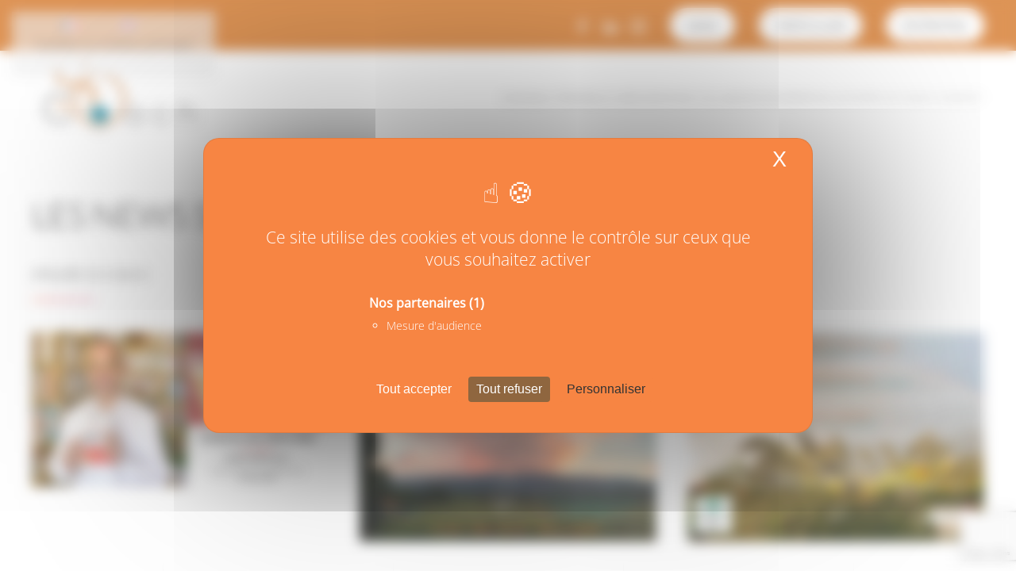

--- FILE ---
content_type: text/html; charset=utf-8
request_url: https://so-coach.me/news.html
body_size: 6777
content:
<!DOCTYPE html>
<html lang="fr-fr" dir="ltr">
    <head>
        <meta name="viewport" content="width=device-width, initial-scale=1">
        <link rel="icon" href="/images/socoach.png" sizes="any">
                <link rel="apple-touch-icon" href="/images/socoachios.png">
        <meta charset="utf-8">
	<meta name="author" content="So Coach">
	<meta name="description" content="Coach en développement personnel, je propose un coaching individuel des personnes dans le domaine privé ou professionnel pour accompagner le changement. Mes spécialisations :  projet personnel et/ou professionnel. coaching de performance, coaching de compétences, coaching de sens et savoir-être, accompagnement de la femme et des retraités ainsi que toutes transitions et changements (crise de milieu de vie, chômage, licenciement, orientation professionnelle, choix et décisions, questionnement, équilibre vie professionnelle et privée...">
	<title>News</title>
<link href="/media/vendor/joomla-custom-elements/css/joomla-alert.min.css?0.2.0" rel="stylesheet">
	<link href="/media/system/css/joomla-fontawesome.min.css?4.5.4" rel="preload" as="style" onload="this.onload=null;this.rel='stylesheet'">
	<link href="/templates/yootheme/css/theme.17.css?1739109955" rel="stylesheet">
	<link href="/media/plg_system_jcepro/site/css/content.min.css?86aa0286b6232c4a5b58f892ce080277" rel="stylesheet">
	<link href="/media/mod_languages/css/template.min.css?edd5fa" rel="stylesheet">
<script type="application/json" class="joomla-script-options new">{"joomla.jtext":{"ERROR":"Erreur","MESSAGE":"Message","NOTICE":"Annonce","WARNING":"Avertissement","JCLOSE":"Close","JOK":"OK","JOPEN":"Open"},"system.paths":{"root":"","rootFull":"https://so-coach.me/","base":"","baseFull":"https://so-coach.me/"},"csrf.token":"cef2faa2897529187ec393c864f05a24"}</script>
	<script src="/media/system/js/core.min.js?2cb912"></script>
	<script src="/media/vendor/webcomponentsjs/js/webcomponents-bundle.min.js?2.8.0" nomodule defer></script>
	<script src="/media/system/js/joomla-hidden-mail.min.js?80d9c7" type="module"></script>
	<script src="/media/system/js/messages.min.js?9a4811" type="module"></script>
	<script src="/templates/yootheme/packages/theme-analytics/app/analytics.min.js?4.5.4" defer></script>
	<script src="/templates/yootheme/vendor/assets/uikit/dist/js/uikit.min.js?4.5.4"></script>
	<script src="/templates/yootheme/vendor/assets/uikit/dist/js/uikit-icons-sonic.min.js?4.5.4"></script>
	<script src="/templates/yootheme/js/theme.js?4.5.4"></script>
	<script src="https://www.google.com/recaptcha/api.js?render=6LcTFTQaAAAAAGSXfLm-nVDToLJqEc2tqXpa_tBh"></script>
	<script type="application/ld+json">{"@context":"https://schema.org","@graph":[{"@type":"Organization","@id":"https://so-coach.me/#/schema/Organization/base","name":"SoCoach","url":"https://so-coach.me/"},{"@type":"WebSite","@id":"https://so-coach.me/#/schema/WebSite/base","url":"https://so-coach.me/","name":"SoCoach","publisher":{"@id":"https://so-coach.me/#/schema/Organization/base"}},{"@type":"WebPage","@id":"https://so-coach.me/#/schema/WebPage/base","url":"https://so-coach.me/news.html","name":"News","description":"Coach en développement personnel, je propose un coaching individuel des personnes dans le domaine privé ou professionnel pour accompagner le changement. Mes spécialisations :  projet personnel et/ou professionnel. coaching de performance, coaching de compétences, coaching de sens et savoir-être, accompagnement de la femme et des retraités ainsi que toutes transitions et changements (crise de milieu de vie, chômage, licenciement, orientation professionnelle, choix et décisions, questionnement, équilibre vie professionnelle et privée...","isPartOf":{"@id":"https://so-coach.me/#/schema/WebSite/base"},"about":{"@id":"https://so-coach.me/#/schema/Organization/base"},"inLanguage":"fr-FR"},{"@type":"Article","@id":"https://so-coach.me/#/schema/com_content/article/130","name":"News","headline":"News","inLanguage":"fr-FR","isPartOf":{"@id":"https://so-coach.me/#/schema/WebPage/base"}}]}</script>
	<script>window.yootheme ||= {}; var $theme = yootheme.theme = {"google_analytics":"UA-61714917-1","google_analytics_anonymize":"","i18n":{"close":{"label":"Close"},"totop":{"label":"Back to top"},"marker":{"label":"Open"},"navbarToggleIcon":{"label":"Ouvrir le Menu"},"paginationPrevious":{"label":"Previous page"},"paginationNext":{"label":"Page suivante"},"searchIcon":{"toggle":"Open Search","submit":"Submit Search"},"slider":{"next":"Next slide","previous":"Previous slide","slideX":"Slide %s","slideLabel":"%s of %s"},"slideshow":{"next":"Next slide","previous":"Previous slide","slideX":"Slide %s","slideLabel":"%s of %s"},"lightboxPanel":{"next":"Next slide","previous":"Previous slide","slideLabel":"%s of %s","close":"Close"}}};</script>
	<script>if (typeof window.grecaptcha !== 'undefined') { grecaptcha.ready(function() { grecaptcha.execute("6LcTFTQaAAAAAGSXfLm-nVDToLJqEc2tqXpa_tBh", {action:'homepage'});}); }</script>

    </head>
    <body class="">

        <div class="uk-hidden-visually uk-notification uk-notification-top-left uk-width-auto">
            <div class="uk-notification-message">
                <a href="#tm-main" class="uk-link-reset">Accéder au contenu principal</a>
            </div>
        </div>

        
        
        <div class="tm-page">

                        


<header class="tm-header-mobile uk-hidden@l">


    
        <div class="uk-navbar-container">

            <div class="uk-container uk-container-expand">
                <nav class="uk-navbar" uk-navbar="{&quot;align&quot;:&quot;left&quot;,&quot;container&quot;:&quot;.tm-header-mobile&quot;,&quot;boundary&quot;:&quot;.tm-header-mobile .uk-navbar-container&quot;}">

                                        <div class="uk-navbar-left ">

                        
                                                    <a uk-toggle href="#tm-dialog-mobile" class="uk-navbar-toggle">

        
        <div uk-navbar-toggle-icon></div>

        
    </a>
                        
                        
                    </div>
                    
                                        <div class="uk-navbar-center">

                                                    <a href="https://so-coach.me/" aria-label="Retour Accueil" class="uk-logo uk-navbar-item">
    <picture>
<source type="image/webp" srcset="/templates/yootheme/cache/12/Socoachpro-01-125d67dc.webp 150w, /templates/yootheme/cache/84/Socoachpro-01-84fff63f.webp 300w" sizes="(min-width: 150px) 150px">
<img alt loading="eager" src="/templates/yootheme/cache/73/Socoachpro-01-73dc5f88.png" width="150" height="80">
</picture></a>
                        
                        
                    </div>
                    
                    
                </nav>
            </div>

        </div>

    



    
        <div id="tm-dialog-mobile" class="uk-modal uk-modal-full" uk-modal>
        <div class="uk-modal-dialog uk-flex">

                        <button class="uk-modal-close-full uk-close-large" type="button" uk-close uk-toggle="cls: uk-modal-close-full uk-close-large uk-modal-close-default; mode: media; media: @s"></button>
            
            <div class="uk-modal-body uk-padding-large uk-margin-auto uk-flex uk-flex-column uk-box-sizing-content uk-width-auto@s" uk-height-viewport uk-toggle="{&quot;cls&quot;:&quot;uk-padding-large&quot;,&quot;mode&quot;:&quot;media&quot;,&quot;media&quot;:&quot;@s&quot;}">

                                <div class="uk-margin-auto-vertical uk-text-center">
                    
<div class="uk-grid uk-child-width-1-1" uk-grid>    <div>
<div class="uk-panel" id="module-menu-dialog-mobile">

    
    
<ul class="uk-nav uk-nav-primary uk-nav- uk-nav-center">
    
	<li class="item-328"><a href="/">ACCUEIL</a></li>
	<li class="item-132 uk-parent"><a href="/coach-certifiee-pour-entreprise-sur-le-pays-de-gex-geneve-et-region-lemanique.html">ENTREPRISE</a>
	<ul class="uk-nav-sub">

		<li class="item-507"><a href="/coach-certifiee-pour-entreprise-sur-le-pays-de-gex-geneve-et-region-lemanique/coaching-accompagnement-personnalise-pays-de-gex.html">Ensemble</a></li>
		<li class="item-508"><a href="/coach-certifiee-pour-entreprise-sur-le-pays-de-gex-geneve-et-region-lemanique/coach-ferney.html">Préambule</a></li>
		<li class="item-509"><a href="/coach-certifiee-pour-entreprise-sur-le-pays-de-gex-geneve-et-region-lemanique/developpement-personnel-pays-de-gex.html">Améliorations</a></li>
		<li class="item-510"><a href="/coach-certifiee-pour-entreprise-sur-le-pays-de-gex-geneve-et-region-lemanique/intelligence-collective-pays-de-gex.html">Collaboration</a></li>
		<li class="item-511"><a href="/coach-certifiee-pour-entreprise-sur-le-pays-de-gex-geneve-et-region-lemanique/coach-professionnel-pays-de-gex.html">Bénéfices</a></li>
		<li class="item-512"><a href="/coach-certifiee-pour-entreprise-sur-le-pays-de-gex-geneve-et-region-lemanique/accompagnement-des-dirigeants-pays-de-gex.html">ACTIVITÉS</a></li>
		<li class="item-513"><a href="/coach-certifiee-pour-entreprise-sur-le-pays-de-gex-geneve-et-region-lemanique/so-coach-ornex.html">SO COACH</a></li>
		<li class="item-514"><a href="/coach-certifiee-pour-entreprise-sur-le-pays-de-gex-geneve-et-region-lemanique/contact-sophie-froissart.html">CONTACT</a></li></ul></li>
	<li class="item-522 uk-parent"><a href="/particulier.html">PARTICULIER</a>
	<ul class="uk-nav-sub">

		<li class="item-523"><a href="/particulier/coaching-accompagnement-personnalise.html">Accompagnement personnalisé</a></li>
		<li class="item-524"><a href="/particulier/les-offres-so-coach.html">Rencontre</a></li>
		<li class="item-525"><a href="/particulier/accompagnement-personnel.html">Approche</a></li>
		<li class="item-526"><a href="/particulier/outils.html">Outils</a></li>
		<li class="item-527"><a href="/particulier/vos-temoignages.html">Témoignages</a></li>
		<li class="item-529"><a href="/particulier/activites-particulier.html">Activités </a></li>
		<li class="item-528"><a href="/particulier/sophie-froissart.html">So Coach</a></li>
		<li class="item-530"><a href="/particulier/contact.html">Contact</a></li></ul></li></ul>

</div>
</div>    <div>
<div class="uk-panel" id="module-tm-4">

    
    <ul class="uk-flex-inline uk-flex-middle uk-flex-nowrap uk-grid-small" uk-grid>                    <li><a href="https://www.facebook.com/Sophie.Froissart.SoCoach/" class="uk-preserve-width uk-icon-link" rel="noreferrer" target="_blank"><span uk-icon="icon: facebook;"></span></a></li>
                    <li><a href="https://www.linkedin.com/in/sophie-froissart-671a3458/" class="uk-preserve-width uk-icon-link" rel="noreferrer" target="_blank"><span uk-icon="icon: linkedin;"></span></a></li>
            </ul>
</div>
</div></div>
                </div>
                
                
            </div>

        </div>
    </div>
    
    

</header>


<div class="tm-toolbar tm-toolbar-default uk-visible@l">
    <div class="uk-container uk-flex uk-flex-middle">

                <div>
            <div class="uk-grid-medium uk-child-width-auto uk-flex-middle" uk-grid="margin: uk-margin-small-top">

                                <div>
<div class="uk-panel" id="module-97">

    
    
<div class="uk-panel mod-languages">

    
    
        <ul class="uk-subnav">
                                            <li class="uk-active">
                    <a style="display: flex !important;" href="https://so-coach.me/news.html">
                                                    <img title="Français (France)" src="/media/mod_languages/images/fr_fr.gif" alt="Français (France)">                                            </a>
                </li>
                                                            <li >
                    <a style="display: flex !important;" href="/en/">
                                                    <img title="English (United Kingdom)" src="/media/mod_languages/images/en_gb.gif" alt="English (United Kingdom)">                                            </a>
                </li>
                                    </ul>

    
    
</div>

</div>
</div>
                
                
            </div>
        </div>
        
                <div class="uk-margin-auto-left">
            <div class="uk-grid-medium uk-child-width-auto uk-flex-middle" uk-grid="margin: uk-margin-small-top">
                <div>
<div class="uk-panel" id="module-tm-3">

    
    <ul class="uk-flex-inline uk-flex-middle uk-flex-nowrap uk-grid-small" uk-grid>                    <li><a href="https://www.facebook.com/Sophie.Froissart.SoCoach/" class="uk-preserve-width uk-icon-link" rel="noreferrer" target="_blank"><span uk-icon="icon: facebook;"></span></a></li>
                    <li><a href="https://www.linkedin.com/in/sophie-froissart-671a3458/" class="uk-preserve-width uk-icon-link" rel="noreferrer" target="_blank"><span uk-icon="icon: linkedin;"></span></a></li>
                    <li><a href="https://www.instagram.com/socoach.me/?hl=fr" class="uk-preserve-width uk-icon-link" rel="noreferrer" target="_blank"><span uk-icon="icon: instagram;"></span></a></li>
            </ul>
</div>
</div><div>
<div class="uk-panel" id="module-148">

    
    
<div class="uk-margin-remove-last-child custom" ><p><span style="color: #000000;"><a href="/news.html" class="uk-button uk-button-secondary" style="color: #000000;">NEWS</a></span></p></div>

</div>
</div><div>
<div class="uk-panel" id="module-141">

    
    
<div class="uk-margin-remove-last-child custom" ><p><span style="color: #000000;"><a href="/particulier.html" class="uk-button uk-button-secondary" style="color: #000000;">PARTICULIER</a></span></p></div>

</div>
</div><div>
<div class="uk-panel" id="module-142">

    
    
<div class="uk-margin-remove-last-child custom" ><p><span style="color: #000000;"><a href="/coach-certifiee-pour-entreprise-sur-le-pays-de-gex-geneve-et-region-lemanique.html" class="uk-button uk-button-secondary" style="color: #000000;">ENTREPRISE</a></span></p></div>

</div>
</div>
            </div>
        </div>
        
    </div>
</div>

<header class="tm-header uk-visible@l">



        <div uk-sticky media="@l" show-on-up animation="uk-animation-slide-top" cls-active="uk-navbar-sticky" sel-target=".uk-navbar-container">
    
        <div class="uk-navbar-container">

            <div class="uk-container uk-container-xlarge">
                <nav class="uk-navbar" uk-navbar="{&quot;align&quot;:&quot;left&quot;,&quot;container&quot;:&quot;.tm-header &gt; [uk-sticky]&quot;,&quot;boundary&quot;:&quot;.tm-header .uk-navbar-container&quot;}">

                                        <div class="uk-navbar-left ">

                                                    <a href="https://so-coach.me/" aria-label="Retour Accueil" class="uk-logo uk-navbar-item">
    <picture>
<source type="image/webp" srcset="/templates/yootheme/cache/a0/Socoachpro-01-a094dc34.webp 220w, /templates/yootheme/cache/90/Socoachpro-01-900ec4f0.webp 440w" sizes="(min-width: 220px) 220px">
<img alt loading="eager" src="/templates/yootheme/cache/c1/Socoachpro-01-c115e460.png" width="220" height="117">
</picture></a>
                        
                        
                        
                    </div>
                    
                    
                                        <div class="uk-navbar-right">

                                                    
<ul class="uk-navbar-nav">
    
	<li class="item-452"><a href="/ensemble.html">Ensemble</a></li>
	<li class="item-453"><a href="/debut-d-une-histoire.html">Préambule</a></li>
	<li class="item-454"><a href="/vers-quelles-ameliorations-quels-changements.html">Améliorations</a></li>
	<li class="item-455"><a href="/les-clefs-d-une-collaboration-so-coach.html">Collaboration</a></li>
	<li class="item-456"><a href="/benefices-entreprise.html">Bénéfices</a></li>
	<li class="item-461"><a href="/coaching-pays-de-gex.html">ACTIVITÉS</a></li>
	<li class="item-460"><a href="/so-coach-pays-de-gex.html">SO COACH</a></li>
	<li class="item-459"><a href="/so-coach-ornex.html">CONTACT</a></li></ul>

                        
                                                    
                        
                    </div>
                    
                </nav>
            </div>

        </div>

        </div>
    







</header>

            
            

            <main id="tm-main" >

                
                <div id="system-message-container" aria-live="polite"></div>

                <!-- Builder #page -->
<div class="uk-section-default uk-section">
    
        
        
        
            
                                <div class="uk-container">                
                    <div class="uk-grid tm-grid-expand uk-child-width-1-1 uk-grid-margin">
<div class="uk-width-1-1">
    
        
            
            
            
                
                    
<h1>        Les News So Coach    </h1>
<h5>        ATELIERS SO COACH    </h5><hr class="uk-divider-small">
                
            
        
    
</div></div><div class="uk-grid tm-grid-expand uk-child-width-1-1 uk-grid-margin">
<div class="uk-width-1-1">
    
        
            
            
            
                
                    
<div class="uk-margin uk-text-center">
    
        <div class="uk-grid uk-child-width-1-1 uk-child-width-1-3@m" uk-grid uk-lightbox="toggle: a[data-type];">                <div>
<div class="el-item uk-light uk-transition-toggle uk-inline-clip" tabindex="0">
    
        
            
<picture>
<source type="image/webp" srcset="/templates/yootheme/cache/d0/conference_fabrice_midal-d0eadccc.webp 575w, /templates/yootheme/cache/95/conference_fabrice_midal-95640c7c.webp 768w, /templates/yootheme/cache/3a/conference_fabrice_midal-3a7047a2.webp 881w" sizes="(min-width: 575px) 575px">
<img src="/templates/yootheme/cache/60/conference_fabrice_midal-600d93e2.png" width="575" height="300" alt loading="lazy" class="el-image uk-transition-opaque">
</picture>

            
                        <div class="uk-overlay-primary uk-transition-fade uk-position-cover"></div>            
                        <div class="uk-position-center uk-transition-fade"><div class="uk-overlay uk-margin-remove-first-child">



<div class="el-content uk-panel uk-margin-top"><p>En savoir plus</p>
<div id="gtx-trans" style="position: absolute; left: -26px; top: 28.1562px;">
<div class="gtx-trans-icon"></div>
</div></div>

<div class="uk-margin-top"><a href="https://my.weezevent.com/conference-sr-coach-avec-fabrice-midal" data-type="iframe" data-caption="&lt;p&gt;En savoir plus&lt;/p&gt;
&lt;div id=&quot;gtx-trans&quot; style=&quot;position: absolute; left: -26px; top: 28.1562px;&quot;&gt;
&lt;div class=&quot;gtx-trans-icon&quot;&gt;&lt;/div&gt;
&lt;/div&gt;" class="el-link uk-button uk-button-default">ZOOM</a></div></div></div>            
        
    
</div></div>                <div>
<div class="el-item uk-light uk-transition-toggle uk-inline-clip" tabindex="0">
    
        
            
<picture>
<source type="image/webp" srcset="/templates/yootheme/cache/cb/atelier-s-ocoach-cbc5d564.webp 424w, /templates/yootheme/cache/14/atelier-s-ocoach-146ab12c.webp 768w, /templates/yootheme/cache/35/atelier-s-ocoach-35eb97de.webp 847w, /templates/yootheme/cache/c3/atelier-s-ocoach-c39433b6.webp 848w" sizes="(min-width: 424px) 424px">
<img src="/templates/yootheme/cache/92/atelier-s-ocoach-929c0432.jpeg" width="424" height="300" alt loading="lazy" class="el-image uk-transition-opaque">
</picture>

            
                        <div class="uk-overlay-primary uk-transition-fade uk-position-cover"></div>            
                        <div class="uk-position-center uk-transition-fade"><div class="uk-overlay uk-margin-remove-first-child">





<div class="uk-margin-top"><a href="/images/SO-COACH/-NEWS/atelier-s-ocoach.jpg" data-type="image" class="el-link uk-button uk-button-default">ZOOM</a></div></div></div>            
        
    
</div></div>                <div>
<div class="el-item uk-light uk-transition-toggle uk-inline-clip" tabindex="0">
    
        
            
<picture>
<source type="image/webp" srcset="/templates/yootheme/cache/5c/atelier-gratitude-sophie-froissard-5caa7e84.webp 424w, /templates/yootheme/cache/55/atelier-gratitude-sophie-froissard-55f5851c.webp 768w, /templates/yootheme/cache/74/atelier-gratitude-sophie-froissard-7474a3ee.webp 847w, /templates/yootheme/cache/82/atelier-gratitude-sophie-froissard-820b0786.webp 848w" sizes="(min-width: 424px) 424px">
<img src="/templates/yootheme/cache/47/atelier-gratitude-sophie-froissard-472bc6b2.jpeg" width="424" height="300" alt loading="lazy" class="el-image uk-transition-opaque">
</picture>

            
                        <div class="uk-overlay-primary uk-transition-fade uk-position-cover"></div>            
                        <div class="uk-position-center uk-transition-fade"><div class="uk-overlay uk-margin-remove-first-child">





<div class="uk-margin-top"><a href="/images/SO-COACH/-NEWS/atelier-gratitude-sophie-froissard.jpg" data-type="image" class="el-link uk-button uk-button-default">ZOOM</a></div></div></div>            
        
    
</div></div>                </div>
    
</div>
                
            
        
    
</div></div><div class="uk-grid tm-grid-expand uk-child-width-1-1 uk-grid-margin">
<div class="uk-width-1-1">
    
        
            
            
            
                
                    <div><a title="Logiciel billetterie en ligne" href="https://www.weezevent.com/widget_multi.php?65174.2.1.bo" class="weezevent-widget-integration" target="_blank" data-src="https://www.weezevent.com/widget_multi.php?65174.2.1.bo" data-width="100%" data-height="100%" data-id="multi" data-resize="1" data-npb="0" data-width_auto="1">Billetterie Weezevent</a><script type="text/javascript" src="https://www.weezevent.com/js/widget/min/widget.min.js"></script></div>
                
            
        
    
</div></div><div class="uk-grid tm-grid-expand uk-child-width-1-1 uk-grid-margin">
<div class="uk-width-1-1">
    
        
            
            
            
                
                    
<h5>        Episode 43 - Retrouver confiance en Soi avec Sophie Froissart du podcast (X)périentiel - le tourisme positif :    </h5><hr class="uk-divider-small"><div><iframe style="margin: auto; min-width: 320px;" src="https://podcasts.audiomeans.fr/player-v2/-x-perientiel-le-tourisme-de-demain-6a01a240fdc9/episodes/e822bbd1-e807-4381-8de8-7e837e7a7658?download=0&std=0&vert=0&playlist=0&color=68bc00&theme=dark" width="80%" height="150px" frameBorder="0" allow="autoplay"></iframe></div>
                
            
        
    
</div></div>
                                </div>                
            
        
    
</div>
<div class="uk-section-default uk-section">
    
        
        
        
            
                                <div class="uk-container uk-container-xlarge">                
                    <div class="uk-grid tm-grid-expand uk-child-width-1-1 uk-grid-margin">
<div class="uk-width-1-1">
    
        
            
            
            
                
                    
<h1>        Suivez nous sur Instagram    </h1><div class="uk-panel uk-margin"><p>
<script src="https://apps.elfsight.com/p/platform.js" defer="defer"></script>
</p>
<div class="elfsight-app-ef3f4cf4-8d0d-4a46-bd8a-6b175bab9e33"></div></div>
                
            
        
    
</div></div>
                                </div>                
            
        
    
</div>

                
            </main>

            

                        <footer>
                <!-- Builder #footer -->
<div class="uk-section-muted uk-section uk-section-small">
    
        
        
        
            
                                <div class="uk-container">                
                    <div class="uk-grid tm-grid-expand uk-grid-divider uk-margin-small" uk-grid>
<div class="uk-width-1-3@s">
    
        
            
            
            
                
                    
<h3 class="uk-h4 uk-margin-remove-top uk-margin-remove-bottom uk-text-left@s uk-text-center">        ENTREPRISE    </h3>
<ul class="uk-list uk-text-left@s uk-text-center">
    
    
                <li class="el-item">            <div class="el-content uk-panel"><a href="/coach-certifiee-pour-entreprise-sur-le-pays-de-gex-geneve-et-region-lemanique/coaching-accompagnement-personnalise-pays-de-gex.html" class="el-link uk-margin-remove-last-child"><p>Ensemble</p></a></div>        </li>                <li class="el-item">            <div class="el-content uk-panel"><a href="/coach-certifiee-pour-entreprise-sur-le-pays-de-gex-geneve-et-region-lemanique/coach-ferney.html" class="el-link uk-margin-remove-last-child"><p>Préambule</p></a></div>        </li>                <li class="el-item">            <div class="el-content uk-panel"><a href="/coach-certifiee-pour-entreprise-sur-le-pays-de-gex-geneve-et-region-lemanique/developpement-personnel-pays-de-gex.html" class="el-link uk-margin-remove-last-child"><p>Améliorations</p></a></div>        </li>                <li class="el-item">            <div class="el-content uk-panel"><a href="/coach-certifiee-pour-entreprise-sur-le-pays-de-gex-geneve-et-region-lemanique/intelligence-collective-pays-de-gex.html" class="el-link uk-margin-remove-last-child"><p>Collaboration</p></a></div>        </li>                <li class="el-item">            <div class="el-content uk-panel"><a href="/coach-certifiee-pour-entreprise-sur-le-pays-de-gex-geneve-et-region-lemanique/coach-professionnel-pays-de-gex.html" class="el-link uk-margin-remove-last-child"><p>Bénéfices</p></a></div>        </li>                <li class="el-item">            <div class="el-content uk-panel"><a href="/coach-certifiee-pour-entreprise-sur-le-pays-de-gex-geneve-et-region-lemanique/accompagnement-des-dirigeants-pays-de-gex.html" class="el-link uk-margin-remove-last-child"><p>Activités</p></a></div>        </li>                <li class="el-item">            <div class="el-content uk-panel"><a href="/coach-certifiee-pour-entreprise-sur-le-pays-de-gex-geneve-et-region-lemanique/so-coach-ornex.html" class="el-link uk-margin-remove-last-child"><p>So Coach</p></a></div>        </li>                <li class="el-item">            <div class="el-content uk-panel"><a href="/contact.html" class="el-link uk-margin-remove-last-child"><p>Contact</p></a></div>        </li>        
    
    
</ul>
                
            
        
    
</div>
<div class="uk-grid-item-match uk-flex-middle uk-width-1-3@s">
    
        
            
            
                        <div class="uk-panel uk-width-1-1">            
                
                    
<h3 class="uk-h4 uk-margin-remove-top uk-margin-remove-bottom uk-text-left@s uk-text-center">        PARTICULIER    </h3>
<ul class="uk-list uk-text-left@s uk-text-center">
    
    
                <li class="el-item">            <div class="el-content uk-panel"><a href="/particulier/coaching-accompagnement-personnalise.html" class="el-link uk-margin-remove-last-child"><p>Accompagnement personnalisé</p></a></div>        </li>                <li class="el-item">            <div class="el-content uk-panel"><a href="/particulier/les-offres-so-coach.html" class="el-link uk-margin-remove-last-child"><p>Rencontre</p></a></div>        </li>                <li class="el-item">            <div class="el-content uk-panel"><a href="/particulier/accompagnement-personnel.html" class="el-link uk-margin-remove-last-child"><p>Approche</p></a></div>        </li>                <li class="el-item">            <div class="el-content uk-panel"><a href="/particulier/outils.html" class="el-link uk-margin-remove-last-child"><p>Outils</p></a></div>        </li>                <li class="el-item">            <div class="el-content uk-panel"><a href="/particulier/vos-temoignages.html" class="el-link uk-margin-remove-last-child"><p><span>Les avis de la toile</span></p>
<div id="gtx-trans" style="position: absolute; left: -20px; top: -15.8438px;">
<div class="gtx-trans-icon"></div>
</div></a></div>        </li>                <li class="el-item">            <div class="el-content uk-panel"><a href="/particulier/activites-particulier.html" class="el-link uk-margin-remove-last-child"><p>Activités</p></a></div>        </li>                <li class="el-item">            <div class="el-content uk-panel"><a href="/particulier/sophie-froissart.html" class="el-link uk-margin-remove-last-child"><p>So Coach</p></a></div>        </li>                <li class="el-item">            <div class="el-content uk-panel"><a href="/contact.html" class="el-link uk-margin-remove-last-child"><p>Contact</p></a></div>        </li>        
    
    
</ul><div class="uk-panel uk-margin"><p> </p>
<p> </p>
<p> </p></div>
                
                        </div>            
        
    
</div>
<div class="uk-width-1-3@s">
    
        
            
            
            
                
                    
<h3 class="uk-h4 uk-margin-remove-top uk-text-left@s uk-text-center">        CONTACT    </h3><div class="uk-panel uk-margin uk-text-left@s uk-text-center"><p>Sophie Froissart</p></div>
<ul class="uk-list uk-width-medium uk-margin-auto-right@s uk-margin-remove-left@s uk-margin-auto uk-text-left@s uk-text-center">
    
    
                <li class="el-item">            
    
        <div class="uk-grid-small uk-child-width-expand uk-flex-nowrap" uk-grid>            <div class="uk-width-auto"><span class="el-image" uk-icon="icon: receiver;"></span></div>            <div>
                <div class="el-content uk-panel"><p>+33 754 83 23 75 (fr)</p></div>            </div>
        </div>
    
        </li>                <li class="el-item">            
    
        <div class="uk-grid-small uk-child-width-expand uk-flex-nowrap" uk-grid>            <div class="uk-width-auto"><span class="el-image" uk-icon="icon: desktop;"></span></div>            <div>
                <div class="el-content uk-panel"><p>sophie.froissart (skype)</p></div>            </div>
        </div>
    
        </li>                <li class="el-item">            
    
        <div class="uk-grid-small uk-child-width-expand uk-flex-nowrap" uk-grid>            <div class="uk-width-auto"><span class="el-image" uk-icon="icon: mail;"></span></div>            <div>
                <div class="el-content uk-panel"><p><a><joomla-hidden-mail  is-link="1" is-email="1" first="Y29udGFjdA==" last="c28tY29hY2gubWU=" text="Y29udGFjdEBzby1jb2FjaC5tZQ==" base="" >Cette adresse e-mail est protégée contre les robots spammeurs. Vous devez activer le JavaScript pour la visualiser.</joomla-hidden-mail></a></p></div>            </div>
        </div>
    
        </li>        
    
    
</ul><div class="uk-panel uk-text-small uk-margin uk-text-left@m uk-text-center"><p>SIRET : 802 060 541 000 33</p></div>
<ul class="uk-list uk-width-medium uk-margin-auto-right@s uk-margin-remove-left@s uk-margin-auto uk-text-left@s uk-text-center">
    
    
                <li class="el-item">            <div class="el-content uk-panel"><a href="/gestion-des-cookies.html" class="el-link uk-margin-remove-last-child"><p>Gestion des Cookies</p></a></div>        </li>                <li class="el-item">            <div class="el-content uk-panel"><a href="/mentions-legales.html" class="el-link uk-margin-remove-last-child"><p>Mentions légales</p></a></div>        </li>                <li class="el-item">            <div class="el-content uk-panel"><a href="/plan-du-site.html" class="el-link uk-margin-remove-last-child"><p>Plan du site</p></a></div>        </li>                <li class="el-item">            <div class="el-content uk-panel"><a href="https://www.bing.com/maps?osid=c932d5f4-3ac9-4fcf-a2eb-43cf0d94aef0&amp;cp=46.269924~6.098395&amp;lvl=16&amp;v=2&amp;sV=2&amp;form=S00027" target="_blank" class="el-link uk-margin-remove-last-child"><p>Plan d'accès</p></a></div>        </li>        
    
    
</ul>
                
            
        
    
</div></div><div class="uk-grid tm-grid-expand uk-child-width-1-1 uk-grid-margin">
<div class="uk-grid-item-match uk-flex-middle uk-width-1-1@m">
    
        
            
            
                        <div class="uk-panel uk-width-1-1">            
                
                    <hr class="uk-margin-small">
<div class="uk-margin-remove-vertical uk-text-center">
        <picture>
<source type="image/webp" srcset="/templates/yootheme/cache/77/Socoachpro-01-771a1f24.webp 200w, /templates/yootheme/cache/2d/Socoachpro-01-2d6d1a85.webp 400w" sizes="(min-width: 200px) 200px">
<img src="/templates/yootheme/cache/1b/Socoachpro-01-1b7d0bf1.png" width="200" height="107" class="el-image" alt loading="lazy">
</picture>    
    
</div><div class="uk-panel uk-text-small uk-margin uk-margin-remove-top uk-text-center@m uk-text-center"><p>So Coach. Copyright © 2020 tous droits réservés</p></div><div><script>function loadScript(a){var b=document.getElementsByTagName("head")[0],c=document.createElement("script");c.type="text/javascript",c.src="https://tracker.metricool.com/resources/be.js",c.onreadystatechange=a,c.onload=a,b.appendChild(c)}loadScript(function(){beTracker.t({hash:"5749575792a7bd778093b761b40397bf"})});</script></div>
                
                        </div>            
        
    
</div></div><div class="uk-grid tm-grid-expand uk-child-width-1-1 uk-grid-margin">
<div class="uk-width-1-1">
    
        
            
            
            
                
                    <div><script src="https://tarteaucitron.io/load.js?domain=so-coach.me&uuid=965ab1d249c902e434ceeea3ae49da06cfd0143d"></script></div>
                
            
        
    
</div></div>
                                </div>                
            
        
    
</div>            </footer>
            
        </div>

        
        

    </body>
</html>


--- FILE ---
content_type: text/html; charset=UTF-8
request_url: https://www.weezevent.com/widget_multi.php?65174.2.1.bo&v=2&jsintegration=1
body_size: 746
content:
  <!DOCTYPE html PUBLIC "-//W3C//DTD XHTML 1.0 Transitional//EN"
      "http://www.w3.org/TR/xhtml1/DTD/xhtml1-transitional.dtd">
  <html xmlns="http://www.w3.org/1999/xhtml">
  <head>
    <meta http-equiv="Content-Type" content="text/html; charset=utf-8"/>
    <meta http-equiv="X-UA-Compatible" content="IE=11">

    <title>Billetterie en ligne créée avec Weezevent.com</title>
    <link rel="shortcut icon" type="image/x-icon" href="/favicon.ico"/>
    <link type="text/css" rel="stylesheet" href="/static/5915bb/css/weezevent_multi.css" title="weezevent"/>
          <style type="text/css">
      body {
        background-color: #FFFFFF;
      }

      .primary_color_bg {
        background-color: #00AEEF;
        color: #FFF      }

      .primary_color_text {
        color: #00AEEF;
      }

     
    </style>
    <script>
      var _LOCALE_ = "fr";
      var _PRIMARY_COLOR_ = "#00AEEF";
      var _TEXT_COLOR_ = "#FFF";
      var _SENTRY_ = {};
    </script>
     <script src="/js/widget/dist/0.f0e30bd1f6236038ee9b.js"></script><script src="/js/widget/dist/multi.f3f09aee0ab9c5d836f0.js"></script>      </head>
  <body id="multiWidgetBody" data-resize="1">
    <div id="loading">
    <div>
      <img src="images/billetterie/ajax-loader.gif"/><br>
      Chargement en cours    </div>
  </div>
  <a class="flags" href="/widget_multi.php?65174.2.1.bo&v=2&jsintegration=1&lg_billetterie=2" title="Weezevent in English" style="background-image: url(../../modules/Weezevent/Widget/Ressources/Flags/2.png);"></a><a class="flags" href="/widget_multi.php?65174.2.1.bo&v=2&jsintegration=1&lg_billetterie=4" title="Weezevent en Español" style="background-image: url(../../modules/Weezevent/Widget/Ressources/Flags/4.png);"></a><a class="flags" href="/widget_multi.php?65174.2.1.bo&v=2&jsintegration=1&lg_billetterie=39" title="Weezevent in Nederlands" style="background-image: url(../../modules/Weezevent/Widget/Ressources/Flags/39.png);"></a><a class="flags" href="/widget_multi.php?65174.2.1.bo&v=2&jsintegration=1&lg_billetterie=40" title="Weezevent in Deutsch" style="background-image: url(../../modules/Weezevent/Widget/Ressources/Flags/40.png);"></a><a class="flags" href="/widget_multi.php?65174.2.1.bo&v=2&jsintegration=1&lg_billetterie=74" title="Weezevent in Italian" style="background-image: url(../../modules/Weezevent/Widget/Ressources/Flags/74.png);"></a>    </body>
  </html>
  

--- FILE ---
content_type: text/html; charset=utf-8
request_url: https://www.google.com/recaptcha/api2/anchor?ar=1&k=6LcTFTQaAAAAAGSXfLm-nVDToLJqEc2tqXpa_tBh&co=aHR0cHM6Ly9zby1jb2FjaC5tZTo0NDM.&hl=en&v=N67nZn4AqZkNcbeMu4prBgzg&size=invisible&anchor-ms=20000&execute-ms=30000&cb=nn1hoc1ygm3f
body_size: 48539
content:
<!DOCTYPE HTML><html dir="ltr" lang="en"><head><meta http-equiv="Content-Type" content="text/html; charset=UTF-8">
<meta http-equiv="X-UA-Compatible" content="IE=edge">
<title>reCAPTCHA</title>
<style type="text/css">
/* cyrillic-ext */
@font-face {
  font-family: 'Roboto';
  font-style: normal;
  font-weight: 400;
  font-stretch: 100%;
  src: url(//fonts.gstatic.com/s/roboto/v48/KFO7CnqEu92Fr1ME7kSn66aGLdTylUAMa3GUBHMdazTgWw.woff2) format('woff2');
  unicode-range: U+0460-052F, U+1C80-1C8A, U+20B4, U+2DE0-2DFF, U+A640-A69F, U+FE2E-FE2F;
}
/* cyrillic */
@font-face {
  font-family: 'Roboto';
  font-style: normal;
  font-weight: 400;
  font-stretch: 100%;
  src: url(//fonts.gstatic.com/s/roboto/v48/KFO7CnqEu92Fr1ME7kSn66aGLdTylUAMa3iUBHMdazTgWw.woff2) format('woff2');
  unicode-range: U+0301, U+0400-045F, U+0490-0491, U+04B0-04B1, U+2116;
}
/* greek-ext */
@font-face {
  font-family: 'Roboto';
  font-style: normal;
  font-weight: 400;
  font-stretch: 100%;
  src: url(//fonts.gstatic.com/s/roboto/v48/KFO7CnqEu92Fr1ME7kSn66aGLdTylUAMa3CUBHMdazTgWw.woff2) format('woff2');
  unicode-range: U+1F00-1FFF;
}
/* greek */
@font-face {
  font-family: 'Roboto';
  font-style: normal;
  font-weight: 400;
  font-stretch: 100%;
  src: url(//fonts.gstatic.com/s/roboto/v48/KFO7CnqEu92Fr1ME7kSn66aGLdTylUAMa3-UBHMdazTgWw.woff2) format('woff2');
  unicode-range: U+0370-0377, U+037A-037F, U+0384-038A, U+038C, U+038E-03A1, U+03A3-03FF;
}
/* math */
@font-face {
  font-family: 'Roboto';
  font-style: normal;
  font-weight: 400;
  font-stretch: 100%;
  src: url(//fonts.gstatic.com/s/roboto/v48/KFO7CnqEu92Fr1ME7kSn66aGLdTylUAMawCUBHMdazTgWw.woff2) format('woff2');
  unicode-range: U+0302-0303, U+0305, U+0307-0308, U+0310, U+0312, U+0315, U+031A, U+0326-0327, U+032C, U+032F-0330, U+0332-0333, U+0338, U+033A, U+0346, U+034D, U+0391-03A1, U+03A3-03A9, U+03B1-03C9, U+03D1, U+03D5-03D6, U+03F0-03F1, U+03F4-03F5, U+2016-2017, U+2034-2038, U+203C, U+2040, U+2043, U+2047, U+2050, U+2057, U+205F, U+2070-2071, U+2074-208E, U+2090-209C, U+20D0-20DC, U+20E1, U+20E5-20EF, U+2100-2112, U+2114-2115, U+2117-2121, U+2123-214F, U+2190, U+2192, U+2194-21AE, U+21B0-21E5, U+21F1-21F2, U+21F4-2211, U+2213-2214, U+2216-22FF, U+2308-230B, U+2310, U+2319, U+231C-2321, U+2336-237A, U+237C, U+2395, U+239B-23B7, U+23D0, U+23DC-23E1, U+2474-2475, U+25AF, U+25B3, U+25B7, U+25BD, U+25C1, U+25CA, U+25CC, U+25FB, U+266D-266F, U+27C0-27FF, U+2900-2AFF, U+2B0E-2B11, U+2B30-2B4C, U+2BFE, U+3030, U+FF5B, U+FF5D, U+1D400-1D7FF, U+1EE00-1EEFF;
}
/* symbols */
@font-face {
  font-family: 'Roboto';
  font-style: normal;
  font-weight: 400;
  font-stretch: 100%;
  src: url(//fonts.gstatic.com/s/roboto/v48/KFO7CnqEu92Fr1ME7kSn66aGLdTylUAMaxKUBHMdazTgWw.woff2) format('woff2');
  unicode-range: U+0001-000C, U+000E-001F, U+007F-009F, U+20DD-20E0, U+20E2-20E4, U+2150-218F, U+2190, U+2192, U+2194-2199, U+21AF, U+21E6-21F0, U+21F3, U+2218-2219, U+2299, U+22C4-22C6, U+2300-243F, U+2440-244A, U+2460-24FF, U+25A0-27BF, U+2800-28FF, U+2921-2922, U+2981, U+29BF, U+29EB, U+2B00-2BFF, U+4DC0-4DFF, U+FFF9-FFFB, U+10140-1018E, U+10190-1019C, U+101A0, U+101D0-101FD, U+102E0-102FB, U+10E60-10E7E, U+1D2C0-1D2D3, U+1D2E0-1D37F, U+1F000-1F0FF, U+1F100-1F1AD, U+1F1E6-1F1FF, U+1F30D-1F30F, U+1F315, U+1F31C, U+1F31E, U+1F320-1F32C, U+1F336, U+1F378, U+1F37D, U+1F382, U+1F393-1F39F, U+1F3A7-1F3A8, U+1F3AC-1F3AF, U+1F3C2, U+1F3C4-1F3C6, U+1F3CA-1F3CE, U+1F3D4-1F3E0, U+1F3ED, U+1F3F1-1F3F3, U+1F3F5-1F3F7, U+1F408, U+1F415, U+1F41F, U+1F426, U+1F43F, U+1F441-1F442, U+1F444, U+1F446-1F449, U+1F44C-1F44E, U+1F453, U+1F46A, U+1F47D, U+1F4A3, U+1F4B0, U+1F4B3, U+1F4B9, U+1F4BB, U+1F4BF, U+1F4C8-1F4CB, U+1F4D6, U+1F4DA, U+1F4DF, U+1F4E3-1F4E6, U+1F4EA-1F4ED, U+1F4F7, U+1F4F9-1F4FB, U+1F4FD-1F4FE, U+1F503, U+1F507-1F50B, U+1F50D, U+1F512-1F513, U+1F53E-1F54A, U+1F54F-1F5FA, U+1F610, U+1F650-1F67F, U+1F687, U+1F68D, U+1F691, U+1F694, U+1F698, U+1F6AD, U+1F6B2, U+1F6B9-1F6BA, U+1F6BC, U+1F6C6-1F6CF, U+1F6D3-1F6D7, U+1F6E0-1F6EA, U+1F6F0-1F6F3, U+1F6F7-1F6FC, U+1F700-1F7FF, U+1F800-1F80B, U+1F810-1F847, U+1F850-1F859, U+1F860-1F887, U+1F890-1F8AD, U+1F8B0-1F8BB, U+1F8C0-1F8C1, U+1F900-1F90B, U+1F93B, U+1F946, U+1F984, U+1F996, U+1F9E9, U+1FA00-1FA6F, U+1FA70-1FA7C, U+1FA80-1FA89, U+1FA8F-1FAC6, U+1FACE-1FADC, U+1FADF-1FAE9, U+1FAF0-1FAF8, U+1FB00-1FBFF;
}
/* vietnamese */
@font-face {
  font-family: 'Roboto';
  font-style: normal;
  font-weight: 400;
  font-stretch: 100%;
  src: url(//fonts.gstatic.com/s/roboto/v48/KFO7CnqEu92Fr1ME7kSn66aGLdTylUAMa3OUBHMdazTgWw.woff2) format('woff2');
  unicode-range: U+0102-0103, U+0110-0111, U+0128-0129, U+0168-0169, U+01A0-01A1, U+01AF-01B0, U+0300-0301, U+0303-0304, U+0308-0309, U+0323, U+0329, U+1EA0-1EF9, U+20AB;
}
/* latin-ext */
@font-face {
  font-family: 'Roboto';
  font-style: normal;
  font-weight: 400;
  font-stretch: 100%;
  src: url(//fonts.gstatic.com/s/roboto/v48/KFO7CnqEu92Fr1ME7kSn66aGLdTylUAMa3KUBHMdazTgWw.woff2) format('woff2');
  unicode-range: U+0100-02BA, U+02BD-02C5, U+02C7-02CC, U+02CE-02D7, U+02DD-02FF, U+0304, U+0308, U+0329, U+1D00-1DBF, U+1E00-1E9F, U+1EF2-1EFF, U+2020, U+20A0-20AB, U+20AD-20C0, U+2113, U+2C60-2C7F, U+A720-A7FF;
}
/* latin */
@font-face {
  font-family: 'Roboto';
  font-style: normal;
  font-weight: 400;
  font-stretch: 100%;
  src: url(//fonts.gstatic.com/s/roboto/v48/KFO7CnqEu92Fr1ME7kSn66aGLdTylUAMa3yUBHMdazQ.woff2) format('woff2');
  unicode-range: U+0000-00FF, U+0131, U+0152-0153, U+02BB-02BC, U+02C6, U+02DA, U+02DC, U+0304, U+0308, U+0329, U+2000-206F, U+20AC, U+2122, U+2191, U+2193, U+2212, U+2215, U+FEFF, U+FFFD;
}
/* cyrillic-ext */
@font-face {
  font-family: 'Roboto';
  font-style: normal;
  font-weight: 500;
  font-stretch: 100%;
  src: url(//fonts.gstatic.com/s/roboto/v48/KFO7CnqEu92Fr1ME7kSn66aGLdTylUAMa3GUBHMdazTgWw.woff2) format('woff2');
  unicode-range: U+0460-052F, U+1C80-1C8A, U+20B4, U+2DE0-2DFF, U+A640-A69F, U+FE2E-FE2F;
}
/* cyrillic */
@font-face {
  font-family: 'Roboto';
  font-style: normal;
  font-weight: 500;
  font-stretch: 100%;
  src: url(//fonts.gstatic.com/s/roboto/v48/KFO7CnqEu92Fr1ME7kSn66aGLdTylUAMa3iUBHMdazTgWw.woff2) format('woff2');
  unicode-range: U+0301, U+0400-045F, U+0490-0491, U+04B0-04B1, U+2116;
}
/* greek-ext */
@font-face {
  font-family: 'Roboto';
  font-style: normal;
  font-weight: 500;
  font-stretch: 100%;
  src: url(//fonts.gstatic.com/s/roboto/v48/KFO7CnqEu92Fr1ME7kSn66aGLdTylUAMa3CUBHMdazTgWw.woff2) format('woff2');
  unicode-range: U+1F00-1FFF;
}
/* greek */
@font-face {
  font-family: 'Roboto';
  font-style: normal;
  font-weight: 500;
  font-stretch: 100%;
  src: url(//fonts.gstatic.com/s/roboto/v48/KFO7CnqEu92Fr1ME7kSn66aGLdTylUAMa3-UBHMdazTgWw.woff2) format('woff2');
  unicode-range: U+0370-0377, U+037A-037F, U+0384-038A, U+038C, U+038E-03A1, U+03A3-03FF;
}
/* math */
@font-face {
  font-family: 'Roboto';
  font-style: normal;
  font-weight: 500;
  font-stretch: 100%;
  src: url(//fonts.gstatic.com/s/roboto/v48/KFO7CnqEu92Fr1ME7kSn66aGLdTylUAMawCUBHMdazTgWw.woff2) format('woff2');
  unicode-range: U+0302-0303, U+0305, U+0307-0308, U+0310, U+0312, U+0315, U+031A, U+0326-0327, U+032C, U+032F-0330, U+0332-0333, U+0338, U+033A, U+0346, U+034D, U+0391-03A1, U+03A3-03A9, U+03B1-03C9, U+03D1, U+03D5-03D6, U+03F0-03F1, U+03F4-03F5, U+2016-2017, U+2034-2038, U+203C, U+2040, U+2043, U+2047, U+2050, U+2057, U+205F, U+2070-2071, U+2074-208E, U+2090-209C, U+20D0-20DC, U+20E1, U+20E5-20EF, U+2100-2112, U+2114-2115, U+2117-2121, U+2123-214F, U+2190, U+2192, U+2194-21AE, U+21B0-21E5, U+21F1-21F2, U+21F4-2211, U+2213-2214, U+2216-22FF, U+2308-230B, U+2310, U+2319, U+231C-2321, U+2336-237A, U+237C, U+2395, U+239B-23B7, U+23D0, U+23DC-23E1, U+2474-2475, U+25AF, U+25B3, U+25B7, U+25BD, U+25C1, U+25CA, U+25CC, U+25FB, U+266D-266F, U+27C0-27FF, U+2900-2AFF, U+2B0E-2B11, U+2B30-2B4C, U+2BFE, U+3030, U+FF5B, U+FF5D, U+1D400-1D7FF, U+1EE00-1EEFF;
}
/* symbols */
@font-face {
  font-family: 'Roboto';
  font-style: normal;
  font-weight: 500;
  font-stretch: 100%;
  src: url(//fonts.gstatic.com/s/roboto/v48/KFO7CnqEu92Fr1ME7kSn66aGLdTylUAMaxKUBHMdazTgWw.woff2) format('woff2');
  unicode-range: U+0001-000C, U+000E-001F, U+007F-009F, U+20DD-20E0, U+20E2-20E4, U+2150-218F, U+2190, U+2192, U+2194-2199, U+21AF, U+21E6-21F0, U+21F3, U+2218-2219, U+2299, U+22C4-22C6, U+2300-243F, U+2440-244A, U+2460-24FF, U+25A0-27BF, U+2800-28FF, U+2921-2922, U+2981, U+29BF, U+29EB, U+2B00-2BFF, U+4DC0-4DFF, U+FFF9-FFFB, U+10140-1018E, U+10190-1019C, U+101A0, U+101D0-101FD, U+102E0-102FB, U+10E60-10E7E, U+1D2C0-1D2D3, U+1D2E0-1D37F, U+1F000-1F0FF, U+1F100-1F1AD, U+1F1E6-1F1FF, U+1F30D-1F30F, U+1F315, U+1F31C, U+1F31E, U+1F320-1F32C, U+1F336, U+1F378, U+1F37D, U+1F382, U+1F393-1F39F, U+1F3A7-1F3A8, U+1F3AC-1F3AF, U+1F3C2, U+1F3C4-1F3C6, U+1F3CA-1F3CE, U+1F3D4-1F3E0, U+1F3ED, U+1F3F1-1F3F3, U+1F3F5-1F3F7, U+1F408, U+1F415, U+1F41F, U+1F426, U+1F43F, U+1F441-1F442, U+1F444, U+1F446-1F449, U+1F44C-1F44E, U+1F453, U+1F46A, U+1F47D, U+1F4A3, U+1F4B0, U+1F4B3, U+1F4B9, U+1F4BB, U+1F4BF, U+1F4C8-1F4CB, U+1F4D6, U+1F4DA, U+1F4DF, U+1F4E3-1F4E6, U+1F4EA-1F4ED, U+1F4F7, U+1F4F9-1F4FB, U+1F4FD-1F4FE, U+1F503, U+1F507-1F50B, U+1F50D, U+1F512-1F513, U+1F53E-1F54A, U+1F54F-1F5FA, U+1F610, U+1F650-1F67F, U+1F687, U+1F68D, U+1F691, U+1F694, U+1F698, U+1F6AD, U+1F6B2, U+1F6B9-1F6BA, U+1F6BC, U+1F6C6-1F6CF, U+1F6D3-1F6D7, U+1F6E0-1F6EA, U+1F6F0-1F6F3, U+1F6F7-1F6FC, U+1F700-1F7FF, U+1F800-1F80B, U+1F810-1F847, U+1F850-1F859, U+1F860-1F887, U+1F890-1F8AD, U+1F8B0-1F8BB, U+1F8C0-1F8C1, U+1F900-1F90B, U+1F93B, U+1F946, U+1F984, U+1F996, U+1F9E9, U+1FA00-1FA6F, U+1FA70-1FA7C, U+1FA80-1FA89, U+1FA8F-1FAC6, U+1FACE-1FADC, U+1FADF-1FAE9, U+1FAF0-1FAF8, U+1FB00-1FBFF;
}
/* vietnamese */
@font-face {
  font-family: 'Roboto';
  font-style: normal;
  font-weight: 500;
  font-stretch: 100%;
  src: url(//fonts.gstatic.com/s/roboto/v48/KFO7CnqEu92Fr1ME7kSn66aGLdTylUAMa3OUBHMdazTgWw.woff2) format('woff2');
  unicode-range: U+0102-0103, U+0110-0111, U+0128-0129, U+0168-0169, U+01A0-01A1, U+01AF-01B0, U+0300-0301, U+0303-0304, U+0308-0309, U+0323, U+0329, U+1EA0-1EF9, U+20AB;
}
/* latin-ext */
@font-face {
  font-family: 'Roboto';
  font-style: normal;
  font-weight: 500;
  font-stretch: 100%;
  src: url(//fonts.gstatic.com/s/roboto/v48/KFO7CnqEu92Fr1ME7kSn66aGLdTylUAMa3KUBHMdazTgWw.woff2) format('woff2');
  unicode-range: U+0100-02BA, U+02BD-02C5, U+02C7-02CC, U+02CE-02D7, U+02DD-02FF, U+0304, U+0308, U+0329, U+1D00-1DBF, U+1E00-1E9F, U+1EF2-1EFF, U+2020, U+20A0-20AB, U+20AD-20C0, U+2113, U+2C60-2C7F, U+A720-A7FF;
}
/* latin */
@font-face {
  font-family: 'Roboto';
  font-style: normal;
  font-weight: 500;
  font-stretch: 100%;
  src: url(//fonts.gstatic.com/s/roboto/v48/KFO7CnqEu92Fr1ME7kSn66aGLdTylUAMa3yUBHMdazQ.woff2) format('woff2');
  unicode-range: U+0000-00FF, U+0131, U+0152-0153, U+02BB-02BC, U+02C6, U+02DA, U+02DC, U+0304, U+0308, U+0329, U+2000-206F, U+20AC, U+2122, U+2191, U+2193, U+2212, U+2215, U+FEFF, U+FFFD;
}
/* cyrillic-ext */
@font-face {
  font-family: 'Roboto';
  font-style: normal;
  font-weight: 900;
  font-stretch: 100%;
  src: url(//fonts.gstatic.com/s/roboto/v48/KFO7CnqEu92Fr1ME7kSn66aGLdTylUAMa3GUBHMdazTgWw.woff2) format('woff2');
  unicode-range: U+0460-052F, U+1C80-1C8A, U+20B4, U+2DE0-2DFF, U+A640-A69F, U+FE2E-FE2F;
}
/* cyrillic */
@font-face {
  font-family: 'Roboto';
  font-style: normal;
  font-weight: 900;
  font-stretch: 100%;
  src: url(//fonts.gstatic.com/s/roboto/v48/KFO7CnqEu92Fr1ME7kSn66aGLdTylUAMa3iUBHMdazTgWw.woff2) format('woff2');
  unicode-range: U+0301, U+0400-045F, U+0490-0491, U+04B0-04B1, U+2116;
}
/* greek-ext */
@font-face {
  font-family: 'Roboto';
  font-style: normal;
  font-weight: 900;
  font-stretch: 100%;
  src: url(//fonts.gstatic.com/s/roboto/v48/KFO7CnqEu92Fr1ME7kSn66aGLdTylUAMa3CUBHMdazTgWw.woff2) format('woff2');
  unicode-range: U+1F00-1FFF;
}
/* greek */
@font-face {
  font-family: 'Roboto';
  font-style: normal;
  font-weight: 900;
  font-stretch: 100%;
  src: url(//fonts.gstatic.com/s/roboto/v48/KFO7CnqEu92Fr1ME7kSn66aGLdTylUAMa3-UBHMdazTgWw.woff2) format('woff2');
  unicode-range: U+0370-0377, U+037A-037F, U+0384-038A, U+038C, U+038E-03A1, U+03A3-03FF;
}
/* math */
@font-face {
  font-family: 'Roboto';
  font-style: normal;
  font-weight: 900;
  font-stretch: 100%;
  src: url(//fonts.gstatic.com/s/roboto/v48/KFO7CnqEu92Fr1ME7kSn66aGLdTylUAMawCUBHMdazTgWw.woff2) format('woff2');
  unicode-range: U+0302-0303, U+0305, U+0307-0308, U+0310, U+0312, U+0315, U+031A, U+0326-0327, U+032C, U+032F-0330, U+0332-0333, U+0338, U+033A, U+0346, U+034D, U+0391-03A1, U+03A3-03A9, U+03B1-03C9, U+03D1, U+03D5-03D6, U+03F0-03F1, U+03F4-03F5, U+2016-2017, U+2034-2038, U+203C, U+2040, U+2043, U+2047, U+2050, U+2057, U+205F, U+2070-2071, U+2074-208E, U+2090-209C, U+20D0-20DC, U+20E1, U+20E5-20EF, U+2100-2112, U+2114-2115, U+2117-2121, U+2123-214F, U+2190, U+2192, U+2194-21AE, U+21B0-21E5, U+21F1-21F2, U+21F4-2211, U+2213-2214, U+2216-22FF, U+2308-230B, U+2310, U+2319, U+231C-2321, U+2336-237A, U+237C, U+2395, U+239B-23B7, U+23D0, U+23DC-23E1, U+2474-2475, U+25AF, U+25B3, U+25B7, U+25BD, U+25C1, U+25CA, U+25CC, U+25FB, U+266D-266F, U+27C0-27FF, U+2900-2AFF, U+2B0E-2B11, U+2B30-2B4C, U+2BFE, U+3030, U+FF5B, U+FF5D, U+1D400-1D7FF, U+1EE00-1EEFF;
}
/* symbols */
@font-face {
  font-family: 'Roboto';
  font-style: normal;
  font-weight: 900;
  font-stretch: 100%;
  src: url(//fonts.gstatic.com/s/roboto/v48/KFO7CnqEu92Fr1ME7kSn66aGLdTylUAMaxKUBHMdazTgWw.woff2) format('woff2');
  unicode-range: U+0001-000C, U+000E-001F, U+007F-009F, U+20DD-20E0, U+20E2-20E4, U+2150-218F, U+2190, U+2192, U+2194-2199, U+21AF, U+21E6-21F0, U+21F3, U+2218-2219, U+2299, U+22C4-22C6, U+2300-243F, U+2440-244A, U+2460-24FF, U+25A0-27BF, U+2800-28FF, U+2921-2922, U+2981, U+29BF, U+29EB, U+2B00-2BFF, U+4DC0-4DFF, U+FFF9-FFFB, U+10140-1018E, U+10190-1019C, U+101A0, U+101D0-101FD, U+102E0-102FB, U+10E60-10E7E, U+1D2C0-1D2D3, U+1D2E0-1D37F, U+1F000-1F0FF, U+1F100-1F1AD, U+1F1E6-1F1FF, U+1F30D-1F30F, U+1F315, U+1F31C, U+1F31E, U+1F320-1F32C, U+1F336, U+1F378, U+1F37D, U+1F382, U+1F393-1F39F, U+1F3A7-1F3A8, U+1F3AC-1F3AF, U+1F3C2, U+1F3C4-1F3C6, U+1F3CA-1F3CE, U+1F3D4-1F3E0, U+1F3ED, U+1F3F1-1F3F3, U+1F3F5-1F3F7, U+1F408, U+1F415, U+1F41F, U+1F426, U+1F43F, U+1F441-1F442, U+1F444, U+1F446-1F449, U+1F44C-1F44E, U+1F453, U+1F46A, U+1F47D, U+1F4A3, U+1F4B0, U+1F4B3, U+1F4B9, U+1F4BB, U+1F4BF, U+1F4C8-1F4CB, U+1F4D6, U+1F4DA, U+1F4DF, U+1F4E3-1F4E6, U+1F4EA-1F4ED, U+1F4F7, U+1F4F9-1F4FB, U+1F4FD-1F4FE, U+1F503, U+1F507-1F50B, U+1F50D, U+1F512-1F513, U+1F53E-1F54A, U+1F54F-1F5FA, U+1F610, U+1F650-1F67F, U+1F687, U+1F68D, U+1F691, U+1F694, U+1F698, U+1F6AD, U+1F6B2, U+1F6B9-1F6BA, U+1F6BC, U+1F6C6-1F6CF, U+1F6D3-1F6D7, U+1F6E0-1F6EA, U+1F6F0-1F6F3, U+1F6F7-1F6FC, U+1F700-1F7FF, U+1F800-1F80B, U+1F810-1F847, U+1F850-1F859, U+1F860-1F887, U+1F890-1F8AD, U+1F8B0-1F8BB, U+1F8C0-1F8C1, U+1F900-1F90B, U+1F93B, U+1F946, U+1F984, U+1F996, U+1F9E9, U+1FA00-1FA6F, U+1FA70-1FA7C, U+1FA80-1FA89, U+1FA8F-1FAC6, U+1FACE-1FADC, U+1FADF-1FAE9, U+1FAF0-1FAF8, U+1FB00-1FBFF;
}
/* vietnamese */
@font-face {
  font-family: 'Roboto';
  font-style: normal;
  font-weight: 900;
  font-stretch: 100%;
  src: url(//fonts.gstatic.com/s/roboto/v48/KFO7CnqEu92Fr1ME7kSn66aGLdTylUAMa3OUBHMdazTgWw.woff2) format('woff2');
  unicode-range: U+0102-0103, U+0110-0111, U+0128-0129, U+0168-0169, U+01A0-01A1, U+01AF-01B0, U+0300-0301, U+0303-0304, U+0308-0309, U+0323, U+0329, U+1EA0-1EF9, U+20AB;
}
/* latin-ext */
@font-face {
  font-family: 'Roboto';
  font-style: normal;
  font-weight: 900;
  font-stretch: 100%;
  src: url(//fonts.gstatic.com/s/roboto/v48/KFO7CnqEu92Fr1ME7kSn66aGLdTylUAMa3KUBHMdazTgWw.woff2) format('woff2');
  unicode-range: U+0100-02BA, U+02BD-02C5, U+02C7-02CC, U+02CE-02D7, U+02DD-02FF, U+0304, U+0308, U+0329, U+1D00-1DBF, U+1E00-1E9F, U+1EF2-1EFF, U+2020, U+20A0-20AB, U+20AD-20C0, U+2113, U+2C60-2C7F, U+A720-A7FF;
}
/* latin */
@font-face {
  font-family: 'Roboto';
  font-style: normal;
  font-weight: 900;
  font-stretch: 100%;
  src: url(//fonts.gstatic.com/s/roboto/v48/KFO7CnqEu92Fr1ME7kSn66aGLdTylUAMa3yUBHMdazQ.woff2) format('woff2');
  unicode-range: U+0000-00FF, U+0131, U+0152-0153, U+02BB-02BC, U+02C6, U+02DA, U+02DC, U+0304, U+0308, U+0329, U+2000-206F, U+20AC, U+2122, U+2191, U+2193, U+2212, U+2215, U+FEFF, U+FFFD;
}

</style>
<link rel="stylesheet" type="text/css" href="https://www.gstatic.com/recaptcha/releases/N67nZn4AqZkNcbeMu4prBgzg/styles__ltr.css">
<script nonce="32tJ88FG3zaiCUKTyF2f9A" type="text/javascript">window['__recaptcha_api'] = 'https://www.google.com/recaptcha/api2/';</script>
<script type="text/javascript" src="https://www.gstatic.com/recaptcha/releases/N67nZn4AqZkNcbeMu4prBgzg/recaptcha__en.js" nonce="32tJ88FG3zaiCUKTyF2f9A">
      
    </script></head>
<body><div id="rc-anchor-alert" class="rc-anchor-alert"></div>
<input type="hidden" id="recaptcha-token" value="[base64]">
<script type="text/javascript" nonce="32tJ88FG3zaiCUKTyF2f9A">
      recaptcha.anchor.Main.init("[\x22ainput\x22,[\x22bgdata\x22,\x22\x22,\[base64]/[base64]/[base64]/[base64]/[base64]/[base64]/KGcoTywyNTMsTy5PKSxVRyhPLEMpKTpnKE8sMjUzLEMpLE8pKSxsKSksTykpfSxieT1mdW5jdGlvbihDLE8sdSxsKXtmb3IobD0odT1SKEMpLDApO08+MDtPLS0pbD1sPDw4fFooQyk7ZyhDLHUsbCl9LFVHPWZ1bmN0aW9uKEMsTyl7Qy5pLmxlbmd0aD4xMDQ/[base64]/[base64]/[base64]/[base64]/[base64]/[base64]/[base64]\\u003d\x22,\[base64]\\u003d\\u003d\x22,\x22wpoUeMKKM0deNsOSLsKIVMK7wopZwpxdbcODDnJ/woXCmcO6wrXDojh2S33CmxBTOsKJV0PCj1fDiETCuMK8c8Osw4/CjcOzXcO/e2PCosOWwrRww4QIaMOAwoXDuDXCvMKdcAFgwqQBwr3CrybDrijCtAsfwrNsEw/CrcOuwrrDtMKed8OYwqbCtinDvCJ9QATCvhslUVpwwq7CpcOEJMKYw6Ycw7nCvXnCtMORLETCq8OGwq3CnFgnw7JTwrPCskrDpMORwqI9wrIyBj/DjjfCm8KSw5Egw5TCp8KHwr7ChcKnCBg2wqPDhgJhFWnCv8K9L8O4IsKhwoR8WMK0HcK5wr8EBlBhEAlUwp7DolnCkWQMPcOFdmHDtcKiOkDCkMKCKcOgw6lTHE/CpD5seDXDqHBkwoRawofDr1Qcw5QUG8KxTl4BH8OXw4QqwohMWi9OGMO/[base64]/EhtaMFrDm3kKwovCoMK0w6vCqsO+wrTDowPCnGLDr0rDkTfDs8KeRMKSwqUCwq5pU3FrwqDCuVtfw6gTPkZsw7RFG8KFMhrCv15owqM0asKOA8KywrQjw6HDv8O4RMOeMcOQOEMqw7/DhMK5WVVOd8KAwqEKwrXDvyDDkX/[base64]/CisKJVcK3J8OLRsOiwqwIw63DgWxgw6A3WsOqw4LDi8O+dhYyw77ClMO7fMKyc143wrl8asOOwrFyHsKjOcOWwqAfw5zCkGERBcKlJMKqDn/[base64]/CtQrCnsKPwphkQkzDqsK5f3PCriggw75YMGU0WHh6wpjDs8Otw4/CssKiw7rDpXDCsmdnCMORwoxtZMK/CWzCsWNtwp3CncK5wr7DtsKRw5/DjyrCsC/DlMOowppzwr3Ci8KpZFJ8WMK2w57DplnDvwPCvwPCn8K4JSJdSmYZX0JDw4o5w7BjwpHCrcKJwqVCw7DDsmbCqFfDvSwGB8KXSBsJM8KVJMKFwrvDjsKuW3Fww5LDi8K3wpRuw4fDpcKUf3/DscKnPh7Dql8Uwo8wacKeUWNEw50OwrMmwr/DrwLCuFVGw5TDl8KEw6ZWdMOtwrvDo8K1wqbDkljCtRF/aTfDtMOOai0vwqQfwr8Gw7TDqytDOMKLancdQXfCtcKXwrzDmHtNw5UOFEc+JgB5w718BTM0w5RXw6sIVz9PwqnDvsK7w7TCoMK3wrBxMMOMwrzCm8K/[base64]/CmcK0G8KnDMKqAcOnwo3DlMKyw6Y7TC8qw6bCs8OMw4vDkMO4wrcmf8ONcsOPw6wlw57DtXnDosKuwp7CvwPDpld7bg/[base64]/DulfDhhY5w5hjMsKLf8K/f2HDl8KMwpI6HsKjSDk+SMKbwrxRw7nCvHLDlsOPw5EJO1YOw6c2Z31gw5p5RMO8PF3DicKFeUzCtcKwLcKdFTfCkBvCo8OTw6jCrcK/[base64]/CkRrDkgtqHMOOw6MJwo/DkMOoWsOWJUXDscOrMMO5UcKhwqfDnsKvMzJycMO5wpDChH3Cm0wDwp0tTMKnwq/CpMO0ES1dbMOHw6rDmEs+ZMKsw5zCn1XDncOew7BSJ0hZw63Du0nCnsO1w7kowpTDs8KcwpfDrkhMXHfCksKLdcK9wpvCqcK6woA3w5TDtsKNMnTDlsKueRDCkcKUejbCqTXCgsOCTy3CsCXDsMK3w4N5OcOiQcKBccKYKDLDh8O8dMOOG8K6R8KYwr/[base64]/a8OLLcOOScOkw61YPMKfK2nChA7Du8Kuwo5XYwHCh2PDjsKyZsKZXcO2L8O2w4BxK8KFVBo3bgLDrDnDvMKAw6JaFUXDvhU0dAJ9DiJbIsK9wq/CqcOTDcK0W2luGXnCksKwcsKqLsOfwqAhYsKvwpl7FcO9wr8IbFgEPi9Zcm4wFcOmP0jDrFjDq09Kw7t+wp/CjsORHU0xw5weZsKywofCocKzw53Ct8O3w7rDvcO1IMOzwocQwrvCjk7ClcK/asKLesO9QF3DkldnwqYaK8OPw7LDv1Nuw7gAWsKvUjrCosO1wp1owq/CiTNZwr/CqgBOw4DDghQzwqsFw6BuKGXCt8OyA8OAwpNywoPCkcO/wqbCrGrCnsKuZMKOwrPDr8KUCMKlworCj3bCm8O7DHXCv2ZEfsKgwqjDuMKKdQlGw6RBwpl2G3h/f8OMwprCvsK4wrPCtl7CucOYw5psOzXCo8KSe8K4wprCkgg0wqHChcOWwq0sIsOHwplWNsKvJjvCgcOEDAfDjWDCsS3DnyrCk8Kcw65Cwr/DgWpCKDtAw4jDinXCnzArZmYSMcKRS8KoYinDhcKaNDE2WDzDkGHDmcOzw6p3wq3Dk8Kjwq4ew7ovw6zCrAHDs8KKXlvCn0bCp2kIw6vDicKfw6drVMKiw4/CnEA8w6HCocK1wp8LwoHCi0lpFMOnXSPDscKlYcOIw7AWw74wElfDpsKBLx/DsWdgwoIbYcOLwofDkQ3CjMKzwpp6w6DCqhlpwro7w4DCpEzDkGfCusKfw5vCjHzDmsKPwrjDssOhwqoWwrLDmQV+DFVIwokVf8KwM8KRCsOlwoZieBfCrV3Djy3DvMKsJm/DjcK6wqrCh3Ifw7/Cn8ONHm/[base64]/w4jDl8K6YyfDmcKhfcO6w5nCrWoXwphpw5vDpsKZO1IZw5rCviACw4jDr3bCr1o/Vk7CqMK/w5rCkjcOw6XDmMKHd0EBw6LCtjUFw6vDonAKw6bDhMKIMMKEwpduw6kJAsOtPhXCr8K7RcOsOXDDgVUVF0p2KWPDtUlkQkvDr8OZKE0+w4Edwr4KGnMxEsO3wpbCn0zCn8OkVh7CusKIcngPwplmwoZuFMKYcMOnwqs9w5vCsMO/w7ZewqVtwqFlQhLDm33CpcKtIE9pw6bCnzPCmsKVwq8fNMOqw7vCtmUOZcKbPArCicOfV8Obw5cnw7hVw5JNw40VIcO0aRo9wrRBw6jCssOkanktw6DCuHQ6AMK7wp/CosOaw6gwbVDChsKSfcOTMRjDpA7Du0nDrsKcOXDDrgvCrGnDpsObw5fCoWUNUW8cSwQ9VsKBQsKhw5zCqkXDmnYFw53CjGJII17DmAXDlMOEwrvCmWwVc8OhwqsHw7Rtwr3DpsOcw7kATsOGIjchwrpgw4LCr8KjeCwqfCoEw458wq0ZwqXCn0PChcKrwqd1DMKfwo/ChWHCtDfDusKVTTDDuUJWARzCgcKHYXQMeyvDgMOESjlnSMObw5JJGsOiw5bCrwrDrWdVw5dZN2tOw4ktWVLDiV7CnyjCpMOtw4/CmyEZeVrDvyUXwpXCvcODPj1nAlXCtyURQsKewqzCqXzCjDrCicOBwpDDuBTCs1zClsOGwoLDp8KpbcOxw7grCUZdbknChgPCokZew53CucKdcCoDOsOuwqXCuG/Csg8owpTDhHY5XsOCGEvCrQ3ClsKADcOBPS3Dn8OPZMKuEsKmw57Dsg03Al3DuFMuwoZVwoDDqcKXXMK3BsKxYMO7w5rDrMOywr5Tw4YNw5XDhGDCiBYMJVpqw5k3w7/CsglkSEwYbg1cwrorT3J5HMO5wq7DnhDCmFpWHMOmw7knw6kgwqbDjMOTwr0qEFPDrMKwKVbCqkEOwp9Xwq7CmMK9QMKxw65Hwq/CoVlvIMO9w4TDljvDjwPDuMKXw5RUwpVPJUtZwoLDqMKlw7vDth13w7TDnMKbwrZmBGt2wq7DjTDCkg9vw63DuALDrwwCwpfDvR/DkFErwp/DvALDkcO1dMKvYcKywqnCqD/Cl8OWOMO4f1xrw63DlUDCjcKowrTDssKlTcOWwpPDvVlAGcKAwpzDucKpa8O7w4LCkMOEGcK2wpd0wqJ3dy4SccOMXMKfwphxwp0Uwo1gaUlUOWzDqDXDl8KPw5cdw4cRwqDDjV9Cc17Dlkc3PcKVER1OScO0DcKgwr3Cl8OFwqrDnU8EFcOKwqjDjcO9ZS/CiTIOwprDucOmRMK4JXNkw5TDvD1heCJcwqsNw4QBbcODM8OZRWfDksKsI07Dm8KKXWnDm8OWSTxJIWoEbMKvw4cHGVYtwpFyVlvCk1EKKWNoTGc3VR/Dq8O+wo3CncOvVMOZP2jDvBnDlcKiQ8Kdw4vDpXQsHREBw63DgsOEWEHDjMK3w4JqTMOBw50HwpXDtADCpcOdPF1eNTQFTMKmXmcAw7LDkCHDlm7Dn1jCpsKBwp/DplNXVScmwqHDglduwopgw6RQGcOhZwnDksKaecOXwrtJTcO0w6nCmsKxVT/[base64]/Ch8OEw61JwpLDucODOmZEYMKHNxPCkWrDlMKAb1tjN0zCg8OuAyBoYBkgw70Dw5XDvBfDqcOoJsOQaFHDscOtOQ/DscKCHTQ5w4rCo3LDrMOFw6bDrsKHwqASw77DqcO/eDHDn3nDtkw7woZwwrDDgzdCw6PCnj7DhBt1wpHDkAAcbMKPw77CmnnDlyRJwpAZw7rCjMKqw5lcAFVIBMKpKsKrCsOKwr1Ew43DiMK2w7kwCAJZP8K6HAQnOWUUwrTDlDbCuBcWcRISwpHChXx/w5rCn2tuwqDDmDvDmcOcJ8KyKk0VwoPCj8K9wrnDrMOow6PDo8Kywr/[base64]/CtsKZw6ceL8Orw59Lwqoaw53CtcOEIkjCmcKZaBI5GMOww6ZfPVtVTgDCgWXCgClXw5dNw6VsDx1DOcOtwoZhDAzCjwjCt3E4w4hcc2nCkMOxDFfDq8KTUHHCncKNwotOI11paTA5JSvCncO2w47Cv1/CrsO5fsOaw6YYwrsvdcOzwohnwrbCusOXGMKxw7hmwppjOMKvEcOQw5IXcMOHOcO2w453wpIoSCQ+WFZ4QcKxwoPCkQzCu3wYKUvDpsKPwrjDo8OBwp7DvcKECBkHw5xiIsOeMhrDmcKxw68Rw4XCn8OiU8O8woPCpSUswp3Cp8Kyw688ewFOwrvDoMK/XFxjXTfDs8OmwpLDkThjLMKXwp/[base64]/DlH5Lw7kGajLDjsO5wrUxdnFRw7x7wojCgMKDfMKTJBRuZXLCnMKaFsO9R8OrS1wbNU/CssK7YcKrw7jDsSjDsldBZmjDkh0Vf1AAw4jDnxfDoAXDoXXClcOgwonDvMK7A8OyAcOxwpdmb39OVMK0w7nCjcKVfsO1FGhadsKLwqh6w7HDrmpxwoPDscOmwpsuwq1lw7jCsDHDp3TDuEPCtsKaSsKNcTlPwpbDlSbDswgzR0bCjAHCsMOswrrDpsKHQmU/[base64]/CpcOHPsOTw6bDlMOUZCJvPWVVbTvDpXLDt3XDiQZbw79pw4h8wp12fCYfCsKfcEd6w4dlMAHCicKPKWnCqsKOZsKfb8OFwrTClMKhw7MWw6JhwpEUXsOCcsKxw6PDjcOZwp41AcKFw5xFwrnDgsOAOsOzwqdmwq8RVlFGAjcvwqjCqsOwccO5w4cAw5DDu8KaAMKSw5/DjjDCmXXCoDc1wo8wOcOywqPDosK/w4vDnTTDjAwPNcKSexdkw4jDvsKwesKfw6d5w6Y1wrnDln7DuMOMAcOVXVtPwrFhw7gBTTU+wqJ+wrzCthkvwpd6QMOMwrnDlcOawrhTS8OYTDZjwokIWcOww4/ClBvDjD1+NVxcw6d4wqXDp8O4wpLDpcK0wqfDtMKnPsO1w6LDh18fDMKzTMK9woptw4TDoMOEWnzDr8OyHCrDqcOHWsOoVhAbw7nCpDjDhm/DmMKRw4nDnMKXYFxEfcOqw6hGGlVywqjCtCAZQcOJw4fCrsKcRm7Duy99GjXCtyjDh8KNwrHCmTvCk8OQw4nCtXTCjjrDiU4jXsOJNW0hL0DDjSAGbngFwrnCm8OSFn1yVWPCicKcwoExMhUeQVrCgsOzwoPCrMKLw4rCqRTDksOTw4LCs3xmwpvDk8OKw5/CsMOKcmXDhsKGwqJQw7onwoLDv8Kmw69pw7crKxRHFMOPHS7DrT/Co8ODS8O/CMK3w5HDv8O9LcOvwo5zBcOsDH/CriBqw6kkW8O9fcKkaXoKw4oTJMKAQGjDgsKlXBLDk8KDUsOmSU7ChkZsOBrCnRbChH5ZIsOMbHtnw7/DvAnCrcOLw7IZwrhNwqzDhsOyw6hAcU7DiMOHwq/Dq0fCl8Kvc8Ktw53Du2fCkG3Dv8Oiw5vDsxNQPcKHIQPChTjDr8O5w7bCljgbcWXCpG/DqMOnKsKMw4/DvCLCkn/CmAdbw4/CtcK2X0HChj8iYBzDm8OBdMKvF3vDgSfDkcKgc8KuB8O8w7TDn10Ow6LDjcKxDQM/w57CrS7DgjZZwrVCw7HDv00gFTrCig7CmAwYIlHDry/DqQjCvTnDulYtPysdN0/[base64]/DnkXCj8KaQATDviLDrRsmUjvCg8K0DmZSw6fCrUjDuEjDmV8twoTDkMO4wq7Cgzpfw4ZwVcOMBsKww5nCnsOFDMKuScOHw5fDisKCK8O+f8ORBcOxwqXCv8KVw58/w5PDuT5gw4Fgwr0Bw4Ekwo3DoxnDpQDDhMO7wrTCnGcewq/Dv8KiPG5gwpLDnGTClHXDhlXDr3Row5FVw75Yw6hyGiB7Rll4K8KpJsO8wocJw7PDt1NyLgogw5zCrMOPNMOFBBEFwqHCrMKsw5PDgMORw58Hw77Dn8OPBsKmw6rCgsO6cgMKw4/CiCjCtgLCp0PClQPCrVPCrUECU0kAwpEWwr7DohFsw6PCtMKrwpLDgcOSw6NDwo0kAcO/w4ZdMnt1w7ZkPMOqwqRhw40/[base64]/CnMKrw6YSwobCjHXDg3Yfw4/[base64]/DjcO7wqc7wrnDoQ0vw7ZcDMOvfMOQwrlPw6TDv8KKwoLCnkocJyvDiH5oGMOgw57Dj0ADBsOMFsKawqPCrHhIDVjDkcKBMnnCmQB7csOyw7HDrsODSE/CskvCp8KOD8OuO0zDtMOoC8Onwr3CoQJmw6/DvsKZaMKzPMOQwprClHANGDbDuzjCg0lYw54Bw6jCmsKrPcKOZMKEwpJKJTJmwq7Ct8KHw7fCv8Ogw7EjMxljH8OpLcOmwocaWTVRwpdlw5XDoMOMw7Mawr7DqFRQwqjCrhgew6fDksKSNEnDrcOtwoBjw5fDsS7CpCrDjsKHw61awo/CkGLDnsO3w5ojDMOKEVTDosKUwptme8KSHsKMwrZdw4YOIcOswq1rw7AuDTTCrhYfwoVzYB3CoT9saCDCjEvChgwlw5IdwpLDlhpgUMOTcsKHNSHCo8ORw7PCi2lFwq7DnsK3CcOPDcOdJUdFw7bDm8KGKcOkw7ELwokuwprDgAHCu1MNUkUvW8OuwqAUE8OCwq/[base64]/CiztCwo7DomJ/wqzCphzCt1HDhwLDusKzwphpw6HDrMKNN0jCo3TCgwZFDifDi8OcwrbDosOhEcKcw5EXw4jDmG4Lw5/Dp3ICecOVwprCoMKuCsOFwrE+wp7DsMOyR8KawpDDuAnCmMOPE1NsL1ZYw67CqifCjMKcw7pYw6/CjcKtwp/DosKpwo8FJCV6wrwjwr5uFh5XSsKSaQ7Cmxl8fMOmwosuw4BuwoPCvybCsMK3Pl3DhsKSwr97wrgLA8Oywq/Cnnl1EsKvwq1YZCPChAtqw6PDoSHDksKnCcKUTsKqRcObwqwSwpnCvMKqCMOPwpfDtsOvcWQRwrJ/[base64]/DvMKRbsKUwpECMgcTJzhaDWZhwoTDnsKQX3RuwqLClg42w4d3bsKUwpvCmcK+w7vDq2UtfDgqST9LM1tYw7jDvisLH8KAw6YLw6zDhip/SMOPJMKUX8KdwpLCssOERUNHSQvDt1wyHsO/LlHCoH0ywpjDqsO3SsKdwrnDjUjCvcK7wottwqtHZcKsw7rDn8Onw49Vw7bDm8KlwrvDuyvCuznCqUHDm8KZw5vDnx3DlMOVwrvDtcOJPFhcwrd+wqViMsOuaS/ClsKrYgnCtcOxKWzDhBDDjMKZW8OXRH0hwqzCmHxuw6gswrcywqHClgrCh8KSPsK9wpoiUgoCIMOyRMKvOHXCq2JQw6cxSkBAw7LCnMK/Zm/[base64]/JG0Va8OQwpnCuMODZMOHw7ZEIcO2w4oEXk/DgE/DkcOdwpVvQsKqw5A0FjNpwqUjBcOoGsO0w4kwY8KxbWoMwpLCg8KBwrpzw7/DrMK0CG3Cpm3Cslk+H8KSw4EHwqzCqBccZmAvGU8OwroMDW1TEcO/FnE+Ln7DjsKZKMKVw5rDtMO2w5fDjRNyaMK7wpzDp05dPcOZwoBsOS/Cpj5WXAEqwq7DnsOZwqPDv2jCrDZ1I8KebggZwozDq0lmwqjDsj/CrmpMwo7ChQUoLGvDlltuwoXDqmrCgsKlwoUpdcKUwohMHCvDvGDDrE9CDsKKw74YZsOaVjstKxBYDh3CjXNMA8OOEsKzwo08LmUowog8wqrCnVdALsOkdsKyWhPDlSxTJ8O9wojCv8OwIcKIw6RBw4/CsCtPYQgvMcKJYEXCh8K1wokdPcOyw7g0DnNgw5XDlcOZw7/DgsKeDcOyw7ATXMObwoDChgrDvMKYC8Kiwp0ew6vClGUHfyTDlsKAHkUwBMOWJBN0MijDlgnDl8OXw7zDgSoaYDY/annCiMOpEMOzfAoTw4wFFMKDwqozFsOSRMOewphhQFtowobDg8OaQz/DsMOEw6tdw6LDgsKYwqbDkH3DvsOVwoxDH8K/SkfCqMOkw5nCkBJkX8OSw5ogw4TDtQM+wo/CuMKPw4DDqMKRw68gw7PChMOowolMEDlLUVAUbFXCtWRUQ3I+IXdSwpQOwp1faMOFwpwtHALCocOYQMK/w7Qow48xwrrCq8KNSXYQJk3Cixccw4TDuzovw6XDrcOPcsK4EjDDlsKQO0bDvVd1TGDDr8OBw5QiZ8O7wpwEw6NxwoJsw4PDoMKXZcOawqVZw5kkXsK0eMKmw6HDvMKLCWtyw7TChXN/UmlgZ8K/bjtQwo3DrEHCrxphScKubcK+aGbCqkrDisORw7zCg8O4w4AdIlPCpCB4woJ/TRALJ8KKT2lVIn/CuDJhYW9WXX9jBFsFKh/DrhwWB8KMw6BJw4rCncOaJsOHw5Azw419d0bCsMOewqRyHEvClDNvw5/[base64]/ChMKYwoJLwotww7LDosORAMKscnHCucOnw6d5ZMK/[base64]/GX7Dgigkw6rCq8OBVgJ4wofCijUCw7TCugXDsMKqwqpOeMK5wqBeYcOdIgjCsSBOwocTw7QUwqrCvzPDnMKsBXTDiyvDpBvDmynChF9awqcLaVjCuD3CpWcKJMKiw4/DrsOFJx/DuGxUw77DjcOrwo8DKjbDlMKQRcKSDMODwrQhPAnCs8KhQAfDvcKNKwREQMORw4DCgQnCs8Kzw4nChg3DkRtEw7nDicKaQMK8w4/CosKsw5HCgEbDqy49PcOQNTzCl2zDtXUCIMK3djIfw5tFF3F7JcOew4/[base64]/[base64]/[base64]/DoU5GwqchBFfCrsOtw5Vpw7vDvxB1PVg1woNiDMOKH1PCnMOQw5APccK2HMKxw7gAwpRyw7pGw5bDm8OeSxvDuEPDocOKUcOBw6cBw4rCusOjw5nDpA/Cs3zDjBIKF8KBw6kZwq5JwpVEdcODQ8OVwrDDjMOwf0/ClkbDsMOkw67Cs13CjsK2woBjwod0wo0cw5xkXcOdW3nCssOVS3JMN8O/w5UFamcCwpwdw6jDnnxLZsOSwql6w6RyLMKRZsKJwozCgsKMZ2bCnCHCn1nCh8OHLsKvwr0wESPDsAXCo8OVwqvChcKPw6LCkyrCoMOQwqPDnsONwrXDqcO9HsKSdUEoNiHChcOSw5zDvzJUQjR+JMObPzgIwqvDvxrDtsOHwqDDj8OWw6PDhj/Dog8Qw5fCpDTDq2kFw4TCnMKCecK9w7rDvcKsw4Q3wrEpwozCt1sdw6Fkw6VpfcKRwozDo8OIJsKQwrPDkCTCp8K+w4jCo8KXeynDscO5w4Qyw6Bqw4k+w7Abw7bDj1fCucKKwp/DicKFw4jCgsOIw692w7rDuh3DkC0ow4jDmnLCm8O2X1xaXBDCo1XCuGtRH1VYw5HCq8Kgwq3Dq8K0H8OCDBgkw7NRw6dkw7HDm8KHw5tON8O9clQkPcOMw6wywq0XYAV+w4AaVcOlw78LwqTCvsKNw6w2wp/DlcOZfcOQAsK3RcKqw73DtMOLwqITRRUPX0oCVsK0w4DDvsKKw5HCosKow54bwrRKPzdZWwzCvh9hw60MFcOMwp/CpyHCnMOHTh/DksKLwr3CkMOXPsKVw47CsMOnw7vCoXTDjUAUwprCnMO4wrA/wqUUwrDCtcKaw5QrXcKqEMOeQsKgw6fDjFEmQmovw6jCgjUCwrrCnMKFw4RuEMOxw40CwpTCoMOtwpNDwqEoFVxTMcK5w7Nqwo1eaE3DucKGIRkew7U7JlHDkcOlwoxOc8KnwpnDiXEbwqMxw5nCoh3CrUQnw4DDlD0DPl9zIS93Q8KjwrcKwp4TcsO3wqACwqNZYi/Ct8KKw79vw75UDMOdw4PDsyAtwoTDoi3DrhoMPGE/wr0FRsKAX8KawoQZw5kQBcKHw6jCokPCiB7Ck8OXw6XDoMK6cDXDnSTCqiN2wrVcw4dHPyYOwobDnsKpNVl3esOYw4pwD04owoZ7LDbCqXZkQcOHwoUSw6ZTCcODK8KqUBBuwovCu15/MyUDQcOUw6EVSMKRw7bDqQI/[base64]/DmsKNw6s7U3FcwrjDvRDDrlgccAoZeMKrwpJMFgJ0CMOww5DDgsOCCsKtw7x/FngHAcO1w7QLAsKzw5TDt8ORIMOJASpWwoTDo1nDrcOnCAjCrcOjVkMjw4bDrH/Cp2XDqGAbwrdzwp8ZwrR8w6fChjrCmXDDhBJ8w5MGw4oyw5PDuMKlwqbCscOEPm7CvsOoeTlcw7dfw4Q4wopow45WPHdlwpLDh8Oxw4zCu8KnwrVba3BSwoZ5fXHCoMKlwrbCi8KKw78cw50+XF10J3RqZVkKw7Nswo/DmsKawoTCtVXDtsKUwr3ChmA4w6sxw7p4w6LCiyzDjcK1wrnCt8OIw5rDol8/F8O5UMOfw64KYMKpwqXCiMOLHsOkF8KWwqjCqFEfw51qw6HDscKxIMOAPEfCu8KGwrRtw5jCh8ONw4/DsSUCw7fDjMKjw5RywrHDhVZIwpYtB8OVwonDpcKjFSTDpcOgwq1ub8OxW8Odw4TDjTHDpHs4wqXDriFjw4NSPcK9wow3PsKxbsODI0llw4drUcOgXMK1FsKUfcKCJsKwZQ1UwqhPwprCmsO3wqXCm8OhW8OHTsKHUcKYwrrDt1kzC8K1J8KKFMK0wqIDw6rDt1/CrzBAwrNpc3/Dr3N8fmzCg8Kqw7sJwowlEcK+bsK6w77Cg8KQJmLDg8OzbcO6bxYbB8OVd39eQsONwrEEw4jDhxTDuhfDlClWHnAjasKJwqzDjcK7R13Dv8KnLMOZFMO3wr3DmRV2Qi9ewrHDqMOewoxyw4vDnlHDrDDDr3cnwoPCmkrDmBzCm2cEwpUlInt8wqXDmSnCgcK8w5/CngzCksOWAsOGDcKhw6ssXX5Fw4lWwq4gaSHDoFHCq2zDnivCjjfDvcKFdcOlwogxwpDDnR3DrsKswrsuwoTDnsO9U09uVcKaOsKmwqErwpY9w6ApORbDhT7DhsOsU1/CuMOuQBBDw6RtcMKuw5Mqw5VVV0sVwpnDihDDuB/DssOYH8O8IkTDhhBmBMOdw6TDksOgw7fCtQlDDDvDik/CuMOnw5fDrAXCoz7CjsKHGAXDkWLCl3TCijjDpmzDicKqwpQWSsKRfk/CsF0nBmfDmMKywpBcw6seRcKtw5Jwwr7DrMKHwpE/wrbCl8KxwqrCr3bDlhcHwojDswDCkykdTX1Nfm8GwpA/csOJwqMzw4hqwpvDiSvDmXZyLgJMw7XCisO7DwAswoTDhMKhw6zCisOAPRDCusKEbm/[base64]/woR7wqRuK8O/[base64]/QFR5w45QTMKNwqJpUsK5wpZPRF/DpRfDuR5Yw6rDhcKMw7B/w5EoCVjDkMOZw5LCrj4Qw5HDjTjDn8OjfWJEwoEtc8O/w6xyAcOfasKuBcKXwrfCusO7wrwOJMKIw7orE0XCkiIMGkTDsRppRMKBEMKwOy4swogBwqzCs8OvRcO3w4PDs8OVWcOzVMODW8K6wrHDu27DuDgYRRI6worCpcK/[base64]/X8O3VjvChBbCt23Cgh/CoSzCkRVqfMOlQMOlw40fFEg9HsKZwrnCty8+YcKYw41RLsKLGsOawpYWwp0twpwIw5rDi2vCpMO/RMKLEsO3AwDDt8KowppUAm7DrVBPw6Vxw6HDglkew6o9YUt9bUbCqQsWAMK+HMK+w7FsVsOrw6PClcKYwoUqNTHCpsKcw4/CicK0V8KuDg1gFUwjwqQkw6Iuw7xcwo/CmhjCgMKOw7MowphKKMO7Di7CgRxTwrLCj8OcwpLCkC/CgXgNc8K2W8KdJMO5cMOBAE7CmBoNIDMGe3zCjg5YwoLDjMOPTcK/w68RZcOGGMKtJsK1a3tfaTtHLw/Drn8MwqJuwr/DgEdHcsKjw4rDmMO+G8Ktw4tcBEwSBsOrwpDDnjrDhTTChsOCZFFTwooWwp5PXcOjdjzCpsOtw7bCu3DCvRlhw6PDqhrDkyTCsjN3wp3DicK9wqkmw78hXcKoFznDqMOfEMOVw5fDhzEGwp/DjMK0IxAGcMOBOD8TdMKHQ0HDhsK1w7HDqWcKGwoEw4jCpsOmw4liwpXDoUnDqwpfw6jDpCN4wrAUYmMtcmfCvcKww43CgcKgw6UXPjPCrTlywr1wAsKpY8Kkwp7CslQLVBjCm3/DuFE4w6k/w43DjDxkWHpYOcKow4law4JWwqcKwr7Dn27CuU/CpMKLwr3DkDwKcMKfwrPDsBE/TsK5w4bDhsK7w57DgELCpW90WMK4C8KEHcKhw5jDisKOLVtywpzCosK+fSIPOsKEOAfCiEovw5l2cVBYdsOAT0fDvh7DjMOoOcKGegDCtAEoZcK4IcOSw7jCkQVtc8OMw4HCoMKew4jDuAN1w4QkL8Omw5g4KkfDtU5xP3UYwpwqw5RGbMOqM2RTMsK8Lm/Dn0tmOcKDw613w53CvcOZNcOXw4zDp8OkwrchMB3ChcKxwqHCjGDCunUmwo03w6dqw7zDnXXCrsOFOMK2w65CMcK3d8O5wqZeAsOGw491wq3DicKNw4XDrB3CpWo5LMOUw68lfA/[base64]/DogIPw53DvMO+CcO8McKkw5pqAsKHwrg7wobCgcKxRxsAJsOUKcK3w43Dl1w/w5U9wq/Dq0LDmBVBWsK2wroRwo82RXrDpsO7XGbDjGUWRMOdDXLDjnvCsWfDs1JRHMKsEsKow7jDsMOjwp7Du8KqSMOYw43CqG7CiFfDvw1+wppBw7Zhw5BYEsKEw6nDssKRAcKQwofCqC/DgsKCYMOAwrbCgMODw5/CnsK8w7cJwrU6w4IkT3HCn1HDuDAXCcKTWcKHfsKqw5HDmx1qwq5WZknCviIBwo0wLgHDmsKpwrrDpMKSwrzDtg9Zw5nCo8KSJMOGw6EDw6EbEMOgw48qFsO0wqfDjVzDjsKPw53ClFI/AMK+w5t9HTLDtsKrIHrCm8OdPlNdWwTDrQrCqndkw6EedMKGVMOhw77CmcK3I2bDusOfwpbDqsKXw7FLw5JDR8KUwpLCn8K9w4bDoUrCocKLPgNwVnzDnMOkwp4hCSE0worDtF9TdsKvw6kIGsKpTFLCtDHCjzvDoUwXVQnDoMOowp1HPcO/TwbCrcK4HV97wrzDnsKcwoHDrGLDi3R1w50CK8K4fsOuYCAcwqPCpxvCgsOxcH/DtEtlwrPDmsKCwr0PAsOMJ1vCscKaeXfCvEdiQ8OGCMKfworDlcK3eMKYdMOhCHowwp7CjcKawoHDlcKPIyrDisKhw5F+BcKUw6TDtMKOw6dUGCXCtsKNAiIUey3DgsOrw77ChsOvQGUKVMOtH8OHwrcawpkDUFTDt8Ohwp00wpbCi0vDn0/DlcKRYsKeYTk/IMOSwq53wrfDkh7DhsOzZMONcUrCkcOmU8Onw6QuY21FV3wydcKXfnrDr8KTT8Ovw4bDksOODsO8w55CwpDCjMKpw4omw74HFsOZEwxdw4FCH8Opw41rwqw8wqrChcKowpTCjSnDnsKCFsKTOi4mbk4vGcO/S8OowolBw4rDgcOVwrjCt8OWw7TDn1N4UhkSNy5KWxNiwp7CocKBCcOld2XCoW/Ck8Odw6zDpRzDs8KZwrdbNkvDri9nwoV0AcOkwrgAwpdGbkfDssKLUcKtwppUPmg9w7HDtcOSHx/CjcOiw6DDg03Dg8K1BX0fwoJJw4BDa8OJwql5TV/Cnz1Dw7YGXcOMemzCmAvCqzTDkX1jHcK8GMKAc8OnCsO8c8Kbw6s+OiRQZ2HCvcOaPCTCoMKow5fDpgjCusOqw75bfQLDtGbChlBlwoQresKTHsOCwr9jcUscSMO/woh+PsKoej7DhgHDhic7Sx8geMO+wolyecOjwqNnw6g3w4XCpw5uw4QNBQTDtcO/LcKMChDCphlJLWDDjkDDn8OJUMORAhgLRHTDpsOHworDrz7Cn2I/wrnCpDLCksKdwrTDtsO8F8OQw6TDicKjaiZpPMKVw77DiEZKw5nDiW/DlMKPCHDDq29NdyUUw4XCqVnCpMK/wp/DskpiwoFjw79vwrN4UG7DlU3Do8Kjw5rCscKFGcK5SCI6PRTCn8KoQjXCpXFQw5nCqnERw6UNOnJechMWwpbCosKCAgsGwpXDkWVAw4hcwq7CsMOOJirDu8KBw4DDkEDDsgsGw6jCksKFEcKiwpfClMOnw714wp5cA8ObF8KmH8OSwp3Cg8KLw5XDhG/CoQ/Cr8OsFcKQw5jCkMKpaMKmwpoVSBLCozXDtUxbwp3DqQstw4/DksKUIsKJJMKQMDfDkTfCicOzE8OEwqp+w5XCs8OIwpfDpRMwQ8OnJmfCrCrCul/CglDDhHAKwqgcR8Opw5LDmMOswpJJfUHColNAEELDi8K9IMKYfh14w7kyU8OMf8OFwrjCqsOXMVDDrMKLwoTCrHZlwr7DvMOGAsOMDcOyBgjDt8OqQ8O4WTIvw50ewo3Cj8OzD8OQGMO4w5zCkT3DlAwPw4bDlkXDvnxrw4nCgygBwqVMBWZHw5ofw45/O2vDsDrCqcKlw53CmmTChcKkKMObH01hC8KqPsOdwojDinzCi8OaN8KrM2PCsMK6wpjDpcK4DBDCqcO6U8K7woZowoXDn8OSwp3ChcOmQi/Cgl3DjsKJw4obw4LCksKlPjgbBltwwpvCm01eDSbCqWFJwqjCssK4w4s+VsOgw4lTw4lEw4EBFh7ClsKTw6h8LcKKwo03dMK/wrpvwrjCoQ5GZsKpwonCicO7w551wq3DgzzDinUiKxI0Rm/Cu8KuwpVGAUgdw6vDuMKgw4DCmGbCmcOYVkgvwpbDgX9xN8KywqjDiMOadMO+WcOywojDpgxmHWzDgx/Do8OOwpjCjVXCisKTGTvCisKiw58lWVfCqmfDsybDiyjCpA8Pw6XDi3l9YmQQdsKxFQEldHvCiMKUUFAwbMO5FMONwoEKw4lfdsKIOVM0wq3CncKyCx3CqMOJAcKDwrFLwp86bnx0wonCsEjDgRhkw4ZSw6k9CMOcwplScwjCnsKdQG4Zw7DDjcKvw6/Do8O/wqzCrHXDnSvCvlDDvEvDq8KrVkjClmouJMKew5www5TCsljCkcOcJGTDnWPDisOrVsORIsKfwo/Ct2s7wqEWwpYbAsKQwosIwoPDs0PDl8K9FmzCsFonZsOSFCDDgwhgE01cXMK0wr/[base64]/[base64]/[base64]/wrLDmUAefjHDp8OcfMK4wpfDlcK9EcK2QcOlL0TDr8KWwrHCrBB9woLDi8KYMsKAw7kAHMOow7/CsD9GE3IQwqITEXvCn3tew6TDisKAwpM0w4HDuMOpwpnCusK2EmzCrE/[base64]/wpfCicOowpDDpsOmwrZ/PMKCwoobwqzDkCd4W3AKMMKPwovDgMO+woLCtMKRNnUiYlRHO8K4wptTw6BlwqfDsMOww4fCqkt9w6plwofDucO9w7PCj8ObAjY8wq4yMxl6wp/DqRxBwoULw5vDv8KLwpgUYV1mNcOFwrRhw4UeURQIfsKFw4NKeF8WOCXCj0PCkDUnw7fDmUDDrcK+en1UMsOpwrzChB3DpgJ7GUfDqsOWwrNLw6B+PcOlw6jDtMK4woTDncOqworCvMKLBMOXwr/CmwPCgsKYw6MWcMK1Llh6wrnCt8OLw77CrDnDqnl6w6rDvG87w7l5w6fCnMK+OCjCpMKBw7p5wp7Co0UcXlDCtlXDscKxw5fCtcK7MMKaw4FrFMOuw4fCo8OQHSzDplPCk2x0wrPDtw/CvMOlJhJcdl3CgcKBXsK0eBbClx/CpcOvwpUuwqnCrwfDglAuwrPDgiPDoz7Cn8OcDcOMwrTDhgRKCEvDrFEzO8OWbsOAXUQmL2fDplM8bkDCiyIhw7h2wrDCk8OzTsOjwr/DmMKAw4vDpyVVKcKvG2HCk11gw4HDgcOkLXsFdsOawrA5w4Z1Ai/DjcOudMO4dh3CuErCosOGw4ESMio8cnIxw7x0wp0rwq/DrcKLwp7DiTnCoFxLZMK5wpsBFiTDocOwwrZDd3ZnwqdTUMOnbFXCvgQJw4/DvSDCv3UIeW8OATvDqxUlwqXDiMOyZTNBI8KCwoJgWMK0w4jDlk1qLmtBVsOVccO1wqTDi8OCw5cUw5vDvlXDlsK3wrMyw7NVw60YYW3DtEgnw4DCnG/CgcKqRcK9wpkbwr3CvcKRTMOkYMKswqNGfm3CkjxzLsKWXcOKFcKawrcICHLCncOjEcKgw7TDo8KfwrUeIBNfwprClsKdCMO2wpIjQX/Duw7CpcO4WcOsLDAIw6vDhcKGw68yY8Okwp9kEcOTw48JBMK/w59bfcKZeRIUwpBAw4vCs8Knwq7Cv8KQdsO3wobCnVF1w6fCq3PCvsKea8KPdcKdwqwVE8KlB8KKw7UdFsOvw7nDhMKSRFw5w49/DsOOwo9Hw5RYwrjDijbCp1zCn8KMwpfCoMKBw4jCmg7ClMOLw5/CkMOoa8KldFYfAmJPLBzDpGM7w4PCj1zCqMKNWEsDa8OSWFfDoF3ClDrDs8KAHMOaQQjDgMOqfmHCpsKAFMOVRxrCslTDt1/DizVpL8Kiw7B4w7XCuMKGw4XCnmbCqEJzNxlQN00EUcKvQi9+w4vDk8KKDiQ4IcOXLQZgwozDtsOewp1Lw5DDrF7DsCPCl8KnQWXDlnp/HEx1NAsBw4MIwovCpnvCpMOvwrnCh1ESwoPCq08Qw5XCvyonOQ3Ct3jCo8K8w7sww4jCncOUw73DrMK7w49/ZwgyOMOLEWMpw4/[base64]/CicKSGsKjDMOWwrlNCsKKw4F+dcOtwqsxcMOaw5NgZCghfH3ChcO4EhrCun3DqmbChjLDv1MyM8KhTDE5wp/Dj8K/[base64]/DhjkLwqHCjsKCWX/CucOzAMOyGVw2DFHCtgVkwrnDl8OOf8O7woLCisO/JgEAw51lwps4IcO6fcKMQC0YA8O5Vl8ew78VKsOKw6nClRYwbMKJQsOrCMKbwrYwwoI2w4/[base64]/Cg8K4dTMbwqhzUynDhmIDwphcYcKww5BjBcOdcyPCm0Zwwrhgw4jDvXhQwq5eKMOhflDCoU3ClVRWKm5cwr8rwrDDilU+wqZ8w6R6dS/Cq8KWNsOVwovDlGBwZxB/[base64]/DscKVw4QSPm0ZU1PCmcK9wpjDl25aw7pHwrVRWhbDksOIw5rCjsOMwrpRDMKuwpDDrk3Co8KVEzgzwqDDhV1aKcOJw4xOw6d4R8KbfhxEX3pew5l+wrXCkwcWw6DDicKRF2rDo8KHw5nDmMO+wr3CpcOlwptAw4RGwr3Coi9swqPDgA8/wrjDmsO9wppjw4HDkgd4wp7DiETDgcKqw5QSw6kFXMOXBCN9woXDjhPCpynDul/Do1jCiMK/[base64]/DocK5wpxLZMKdw63CgRzCtC0jwrwmwoN4bsKKUMKAIhXDt3VOUcKKwrrDv8Kfw4HDvsKlwp3DoyXCsCLCosK9wqjCk8Knw5LChw/Cn8K3SMKxRmPCisO/wo/[base64]/[base64]/CsBcwYMKJE1zCji/DucKyw70nCRdKw49VB8KSbsK1JT0IKTvDj2PCiMKmDcO+NMKMaS7CgcKqQcKASUTCklbChMKYNsKPwqLCsQdXbTEXw4XDtMK7w4jDqMOtw73CnsK6UhN6w7nCuWHDjcOpwqwSSn7Cq8OWTSZVwpvDv8K3w7Yrw7zCrGwww5wRwo9IYkfDgAYTwq/[base64]/DgsOuwpXCn8OKwqPDhHbDp1/[base64]/DosKKwo7Dn0Rsw6TDtcObdFPCtsO/NzHCu8O9JCHCv30Zwr/CvxrDiDZ0w6lLO8O5Lx0gwoPCm8KOw5LDhsKew4DDg1thK8Kpw4DCscKHFUphw6fDrHxvw7nDlm1ow7jDgcKeKETDmnPCrMKrJ2FbwpXCrMOLw54VwpHCkMO6wqR1wqTDj8KRdkh0bAIPEcKlw7XDsEQxw79TAlrDs8OUXcO9DMO/AixBwqLDugF0wqPCiTvDjcOpw7A3ecO5w7h4a8KzTsKRw5o5w7bDocKRHjXCosKHw7/DucOcwqnCm8KUV2ATw74vD1XDusKdwpHCncOAw5TCr8Onwo/Cmw3DhGtLwq/CpMKbHBZoQyXDjBxUwrTCgcKAwqvDm2jDucKXw550worCqsKRw58NXsOvwofDoRLCiDXDlHR2a1LCg3U9SQQNwpNSW8ODdCAdfiXDm8Orw4Auw61ew4XCuyPDg2jDscOlwovCs8K2wr42DsOqZMOWKEwnAcK4w7rCszJJMl/Dt8KvcWTChMKTwoI/w57CmDXCjH3CvUrCt2HClcOHUMK+C8KSIsOaKcOsJSw8wp4Pwq9xGMO3eMOoWxI5wqLCg8KkwozDhERkw70Nw6/[base64]/DscKkwrrCgsO+LsKSw43DmMOiwrsCThzDi8KxwrfCi8KANXrDlcOHwoTDk8ORE1PDqz4Tw7QMGsO6w6TCgi5iwrgoZsO/LGE4TipVwqDDgx8dAcKWNcK/[base64]/[base64]/[base64]/[base64]/Dn1bCs8O5w5DDpWPCv8Kywqw9N2gUwq90w4RFw5TCmsKdZ8KPKMKeEQzCucKxRMODQw5Kw5XDsMKgwoXDo8Kjw4/Do8KJw7d3wp3CgcKaScOgGsO4w41AwosawpMqLHjDosOGS8K3w5pSw4kwwoAhDRRMw7Ziw558BcO9MlsEwpzCr8O3w67DncKddx7DjhLDsD3Ds1PCuMKXGsOQM1/CisO/X8KJw4lRDizDpXbDvxXCgRUbw6rCkGkfwpPCh8Kiwql8wopcNBnDjMKvwppmNm0AVcKqw6vCicKLOcOLEsOvwqM/[base64]/[base64]/Do8KmVRxg\x22],null,[\x22conf\x22,null,\x226LcTFTQaAAAAAGSXfLm-nVDToLJqEc2tqXpa_tBh\x22,0,null,null,null,1,[21,125,63,73,95,87,41,43,42,83,102,105,109,121],[7059694,121],0,null,null,null,null,0,null,0,null,700,1,null,0,\[base64]/76lBhmnigkZhAoZnOKMAhnM8xEZ\x22,0,0,null,null,1,null,0,0,null,null,null,0],\x22https://so-coach.me:443\x22,null,[3,1,1],null,null,null,1,3600,[\x22https://www.google.com/intl/en/policies/privacy/\x22,\x22https://www.google.com/intl/en/policies/terms/\x22],\x22Qc3SphcB1DtJJvx+TSgtOy+awJS2uKFfuvziLg9pQlU\\u003d\x22,1,0,null,1,1769897551756,0,0,[209,12,83,203],null,[117,19,144],\x22RC-CtB7-HbCSI_CNA\x22,null,null,null,null,null,\x220dAFcWeA6JTo-K2_Z4YpoG6Y2TcpiZ3G1KL8o95QmyMnzSWxzskyOpbqjbpuVtVKX2XoE23tQJTjDczlPJI-w1dqTLd56U0G_Iuw\x22,1769980352032]");
    </script></body></html>

--- FILE ---
content_type: application/javascript
request_url: https://www.weezevent.com/js/widget/dist/multi.f3f09aee0ab9c5d836f0.js
body_size: 2859
content:
!function(e){function t(t){for(var n,a,c=t[0],s=t[1],u=t[2],f=0,d=[];f<c.length;f++)a=c[f],Object.prototype.hasOwnProperty.call(o,a)&&o[a]&&d.push(o[a][0]),o[a]=0;for(n in s)Object.prototype.hasOwnProperty.call(s,n)&&(e[n]=s[n]);for(l&&l(t);d.length;)d.shift()();return i.push.apply(i,u||[]),r()}function r(){for(var e,t=0;t<i.length;t++){for(var r=i[t],n=!0,c=1;c<r.length;c++){var s=r[c];0!==o[s]&&(n=!1)}n&&(i.splice(t--,1),e=a(a.s=r[0]))}return e}var n={},o={3:0},i=[];function a(t){if(n[t])return n[t].exports;var r=n[t]={i:t,l:!1,exports:{}};return e[t].call(r.exports,r,r.exports,a),r.l=!0,r.exports}a.m=e,a.c=n,a.d=function(e,t,r){a.o(e,t)||Object.defineProperty(e,t,{enumerable:!0,get:r})},a.r=function(e){"undefined"!=typeof Symbol&&Symbol.toStringTag&&Object.defineProperty(e,Symbol.toStringTag,{value:"Module"}),Object.defineProperty(e,"__esModule",{value:!0})},a.t=function(e,t){if(1&t&&(e=a(e)),8&t)return e;if(4&t&&"object"==typeof e&&e&&e.__esModule)return e;var r=Object.create(null);if(a.r(r),Object.defineProperty(r,"default",{enumerable:!0,value:e}),2&t&&"string"!=typeof e)for(var n in e)a.d(r,n,function(t){return e[t]}.bind(null,n));return r},a.n=function(e){var t=e&&e.__esModule?function(){return e.default}:function(){return e};return a.d(t,"a",t),t},a.o=function(e,t){return Object.prototype.hasOwnProperty.call(e,t)},a.p="/js/widget/dist/";var c=window.webpackJsonp=window.webpackJsonp||[],s=c.push.bind(c);c.push=t,c=c.slice();for(var u=0;u<c.length;u++)t(c[u]);var l=s;i.push([821,0]),r()}({14:function(e,t,r){"use strict";function n(e,t){var r="undefined"!=typeof Symbol&&e[Symbol.iterator]||e["@@iterator"];if(!r){if(Array.isArray(e)||(r=function(e,t){if(!e)return;if("string"==typeof e)return o(e,t);var r=Object.prototype.toString.call(e).slice(8,-1);"Object"===r&&e.constructor&&(r=e.constructor.name);if("Map"===r||"Set"===r)return Array.from(e);if("Arguments"===r||/^(?:Ui|I)nt(?:8|16|32)(?:Clamped)?Array$/.test(r))return o(e,t)}(e))||t&&e&&"number"==typeof e.length){r&&(e=r);var n=0,i=function(){};return{s:i,n:function(){return n>=e.length?{done:!0}:{done:!1,value:e[n++]}},e:function(e){throw e},f:i}}throw new TypeError("Invalid attempt to iterate non-iterable instance.\nIn order to be iterable, non-array objects must have a [Symbol.iterator]() method.")}var a,c=!0,s=!1;return{s:function(){r=r.call(e)},n:function(){var e=r.next();return c=e.done,e},e:function(e){s=!0,a=e},f:function(){try{c||null==r.return||r.return()}finally{if(s)throw a}}}}function o(e,t){(null==t||t>e.length)&&(t=e.length);for(var r=0,n=new Array(t);r<t;r++)n[r]=e[r];return n}function i(e,t){for(var r=0;r<t.length;r++){var n=t[r];n.enumerable=n.enumerable||!1,n.configurable=!0,"value"in n&&(n.writable=!0),Object.defineProperty(e,n.key,n)}}var a,c,s,u,l,f;a=window,c=document,s="script",u="ga",a.GoogleAnalyticsObject=u,a.ga=a.ga||function(){(a.ga.q=a.ga.q||[]).push(arguments)},a.ga.l=1*new Date,l=c.createElement(s),f=c.getElementsByTagName(s)[0],l.async=1,l.src="https://www.google-analytics.com/analytics.js",f.parentNode.insertBefore(l,f);var d=function(){function e(){!function(e,t){if(!(e instanceof t))throw new TypeError("Cannot call a class as a function")}(this,e),this.pendingTrackers={},this.trackers={},this.resolvers={}}var t,r,o;return t=e,(r=[{key:"init",value:function(e){var t=this,r=[];if(e.weezId){var o=this.askClientId(e.weezId,"wzWeez");o&&r.push(o)}if(e.code){var i=this.askClientId(e.code,"wzOrga");i&&r.push(i)}r.length>0?Promise.all(r).then((function(){if(t.ga("require","ec"),(e.step&&"confirmation"==e.step||"3ds_return"==e.step)&&t.clearReferrer(),e.pageView.page&&t.setPage(e.pageView.page),e.eCommerce){var r,o=n(e.eCommerce);try{for(o.s();!(r=o.n()).done;)"setAction"===(c=r.value).action&&c.opt?t.ecSetAction(c.opt,c.obj):"addProduct"===c.action&&t.ecAddProduct(c.obj)}catch(e){o.e(e)}finally{o.f()}}if(e.event){var i,a=n(e.event);try{for(a.s();!(i=a.n()).done;){var c=i.value;t.send(c)}}catch(e){a.e(e)}finally{a.f()}}e.pageView&&t.send(e.pageView)})).catch((function(e){console.warn("[Analytics] An unknown error occured from the analytics module")})):console.warn("[Analytics] could not be configured")}},{key:"askClientId",value:function(e,t){var r=this;return!(!this.validateGAId(e)||e in this.pendingTrackers)&&new Promise((function(n,o){r.pendingTrackers[e]=t,r.resolvers[e]=n,window!==parent?(window.addEventListener("message",(function(e){"WEEZ_GAT_ANSWER"===e.data.message&&r.createTracker(e.data)}),!1),parent.postMessage({message:"WEEZ_GAT_QUESTION",id:e},"*"),setTimeout((function(){r.createTracker({trackingId:e})}),1e3)):r.createTracker({trackingId:e})}))}},{key:"ga",value:function(e){function t(t,r,n){return e.apply(this,arguments)}return t.toString=function(){return e.toString()},t}((function(e,t,r){if(r)for(var n in this.trackers)ga(this.trackers[n]+"."+e,t,r);else for(var n in this.trackers)ga(this.trackers[n]+"."+e,t)}))},{key:"setPage",value:function(e){this.ga("set",{page:e})}},{key:"createTracker",value:function(e){!(e.trackingId in this.trackers)&&e.trackingId in this.pendingTrackers&&(this.trackers[e.trackingId]=this.pendingTrackers[e.trackingId],e.clientId?ga("create",e.trackingId,"auto",this.trackers[e.trackingId],{cookieFlags:"SameSite=None; Secure",clientId:e.clientId}):ga("create",e.trackingId,"auto",this.trackers[e.trackingId],{cookieFlags:"SameSite=None; Secure"}),e.trackingId in this.resolvers&&"function"==typeof this.resolvers[e.trackingId]&&(this.resolvers[e.trackingId](),delete this.resolvers[e.trackingId]))}},{key:"send",value:function(e){this.ga("send",e)}},{key:"clearReferrer",value:function(){this.ga("set",{referrer:null})}},{key:"ecSetAction",value:function(e,t){this.ga("ec:setAction",e,t)}},{key:"ecAddProduct",value:function(e){this.ga("ec:addProduct",e)}},{key:"validateGAId",value:function(e){return/^(UA|YT|MO)-\d+-\d+$/i.test(e)}}])&&i(t.prototype,r),o&&i(t,o),Object.defineProperty(t,"prototype",{writable:!1}),e}();t.a=new d},821:function(e,t,r){"use strict";r.r(t);var n=r(31),o=r.n(n);r(224),r(14);function i(){var e=o()("#multiWidgetBody").outerHeight();try{parent.postMessage("weezmulti-"+e,"*")}catch(e){}}o()((function(){o()(".open_descriptif").click((function(){o()(this).next().toggle()})),function(e,t){if(document.styleSheets.length)for(var r=0;r<document.styleSheets.length;r++)if("weezevent"===document.styleSheets[r].title){if("#00AEEF"!==(e=e.toUpperCase())&&document.styleSheets[r].cssRules)for(var n=0;n<document.styleSheets[r].cssRules.length;n++){var o=document.styleSheets[r].cssRules[n].style;void 0!==o&&("rgb(0, 174, 239)"===o.backgroundColor&&(o.backgroundColor=e),"rgb(0, 174, 239)"===o.color&&(o.color=e),"#333"===t&&"rgb(255, 255, 255)"===o.color&&(o.color=t),"rgb(0, 174, 239)"===o.borderColor&&(o.borderColor=e),"rgb(0, 174, 239)"===o.borderTopColor&&(o.borderTopColor=e))}}}(_PRIMARY_COLOR_,_TEXT_COLOR_),o()(".event_bouton_in").click((function(e){if(e.preventDefault(),o()(window).width()<=450)return window.open(o()(this).attr("href"),"Weezevent",""),!0;window.location.href=o()(this).attr("href")})),o()("#multiWidgetBody").length>0&&o()("#multiWidgetBody").attr("data-resize")&&setInterval(i,300)}))}});
//# sourceMappingURL=multi.f3f09aee0ab9c5d836f0.js.map